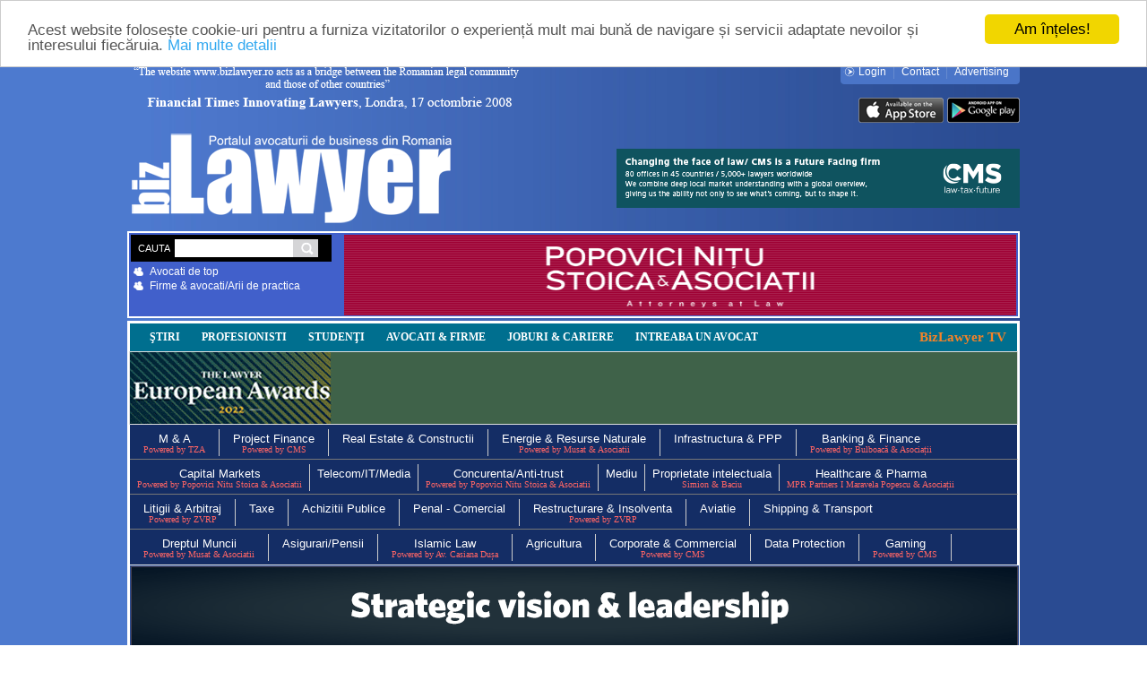

--- FILE ---
content_type: text/html; charset=utf-8
request_url: https://bizlawyer.ro/membriabonati
body_size: 43284
content:
<!DOCTYPE html PUBLIC "-//W3C//DTD XHTML 1.0 Transitional//EN"

"http://www.w3.org/TR/xhtml1/DTD/xhtml1-transitional.dtd">

<html xmlns="http://www.w3.org/1999/xhtml"

    xml:lang="en"

    lang="en"

    dir="ltr" xmlns:fb="http://ogp.me/ns/fb#">

<head>

<link rel="icon" type="image/png" href="/images/bizlawyer_icon.png" />


<link href="/rss/toatestirile" type="application/rss+xml" rel="alternate" title="Toate Stirile RSS" />
<link href="/rss/stiri/piataavocaturii" type="application/rss+xml" rel="alternate" title="Stiri - Piata Avocaturii RSS" />
<link href="/rss/stiri/tranzactii" type="application/rss+xml" rel="alternate" title="Stiri - Tranzactii RSS" />
<link href="/rss/stiri/juridice" type="application/rss+xml" rel="alternate" title="Stiri - Juridice RSS" />
<link href="/rss/stiri/interviuri" type="application/rss+xml" rel="alternate" title="Stiri - Interviuri si Opinii RSS" />
<link href="/rss/stiri/studii" type="application/rss+xml" rel="alternate" title="Stiri - Studii si Analize RSS" />
<link href="/rss/stiri/justitie" type="application/rss+xml" rel="alternate" title="Stiri - Justitie si Afaceri Interne RSS" />
<link href="/rss/stiri/studenti" type="application/rss+xml" rel="alternate" title="Stiri - Studenti RSS" />
<link href="/rss/stiri/english" type="application/rss+xml" rel="alternate" title="Stiri - English Version RSS" />


<link href="/rss/joburi" type="application/rss+xml" rel="alternate" title="Joburi" />
<link href="/rss/intrebari" type="application/rss+xml" rel="alternate" title="Intrebari" />
<link href="/rss/evenimente" type="application/rss+xml" rel="alternate" title="Evenimente" />





 <script src="https://ajax.googleapis.com/ajax/libs/jquery/3.3.1/jquery.min.js"></script>

						<script type="text/javascript" src="/scripts/ui.core.js" ></script>

						<script type="text/javascript" src="/scripts/ui.datepicker.js" ></script>

<meta http-equiv="Content-Type" content="text/html; charset=utf-8" />
<meta name="google-site-verification" content="hmuPltNr25hnc2q9OL6B4W68sxGR3F-xQHT6F5OMqs0" />


<!--script type="text/javascript" src="/scripts/jquery.js"></script-->



<!--<script type="text/javascript" src="/scripts/input_default_value.js"></script>

-->

<link href="/styles/jquery.css" rel="stylesheet" type="text/css" />

<script type="text/javascript" src="/scripts/scripts.js"></script>


		<title>BizLawyer Premium Login / Înregistrare cont - Bizlawyer - portalul avocaturii de business din Romania</title>

    <meta name="description" content="BizLawyer, portalul avocaturii de business din Romania, ofera toate resursele pentru monitorizarea pietei locale de consultanta juridica." />
        <meta name="keywords" content="bizlawyer, business lawyer, lawyer, legal market, legal, avocatura, avocatura de business, avocat, consultant, juridic, justitie, tranzactii, afaceri, avocati de top, law firm, law, romanian lawyer, romanian legal market, Law firms, Lawyers, Attorneys, Advocates, Law Practice, law capabilities, legal services aproviders, drept, legal marketing, " />
    

<!-- AdOcean Start -->



<!-- AdOcean End -->




<script type="text/javascript">

/* <![CDATA[ */

	var tickerContent= new Array();



	tickerContent[0]='<strong>Titlurile zilei</strong> | <span><a href="/stiri/juridice/parlament-hotararea-pentru-aprobarea-strategiei-nationale-de-aparare-a-tarii-a-fost-adoptata">Parlament: Hotărârea pentru aprobarea Strategiei Naționale de Apărare a Țării a fost adoptată</a></span>';

		    

	tickerContent[1]='<strong>Titlurile zilei</strong> | <span><a href="/stiri/tranzactii/rtpr-alaturi-de-proinvest-group-intr-o-tranzactie-in-sectorul-materialelor-de-constructii-ce-avocati-au-lucrat-in-proiect">RTPR alături de Proinvest Group într-o tranzacție în sectorul materialelor de construcții. Ce avocați au lucrat în proiect</a></span>';

		    

	tickerContent[2]='<strong>Titlurile zilei</strong> | <span><a href="/stiri/interviuri-opinii/sectorul-farmaceutic-sub-lupa-ce-semnale-transmit-cazurile-recente-din-romania-si-ue-pentru-conformitatea-farmaceutica">Sectorul farmaceutic sub lupă: Ce semnale transmit cazurile recente din România și UE pentru conformitatea farmaceutică</a></span>';

		    

	tickerContent[3]='<strong>Titlurile zilei</strong> | <span><a href="/stiri/studii-analize/romanii-vor-un-stat-digital-care-elimina-birocratia-si-accelereaza-modernizarea-administratiei-publice-sondaj">Românii vor un stat digital care elimină birocraţia şi accelerează modernizarea administraţiei publice (sondaj)</a></span>';

		    
/* ]]> */

</script>

		


		<style type="text/css">@import url(/styles/global.css);</style>
		

		<!--[if IE ]>

		<link href="/styles/ie.css" rel="stylesheet" type="text/css" />

		<![endif]-->

		<!--[if lt IE 7.]>

		<link href="/styles/ie6.css" rel="stylesheet" type="text/css" />

		<![endif]-->
<script type="text/javascript" src="https://digital4ro.adocean.pl/files/js/ado.js"></script>
<script type="text/javascript">
/* (c)AdOcean 2003-2012 */
	if(typeof ado!=="object"){ado={};ado.config=ado.preview=ado.placement=ado.master=ado.slave=function(){};} 
	ado.config({mode: "old", xml: false, characterEncoding: true});
	ado.preview({enabled: true, emiter: "digital4ro.adocean.pl", id: "F1EF.KsS7ZBqo6.68Y3bErO1n.ZK6D.ORD.sVwCP.TD.l7"});
</script>

<script type="text/javascript">
/* (c)AdOcean 2003-2012, MASTER: Digital4_ro.bizlawyer.ro.All Site */
ado.master({id: 'WQyn57Fkl1fi6iDyea1H_AUrw_ktW9Kc2aUMD4Xpv4j.U7', server: 'digital4ro.adocean.pl' });
</script>
<style type="text/css">
.social_media {
	float: right; margin-top: 10px;
}
.social_media a {
	float: left; margin-right: 5px;
}
</style>
<style type="text/css">
	#body { margin:0px; border:2px; padding:0px; }
</style>
<meta property="og:title" content="BizLawyer Premium Login / Înregistrare cont" />
<meta property="og:description" content="BizLawyer Premium Login / Înregistrare cont" />
<meta property="og:type" content="website" />
<meta property="og:url" content="http://bizlawyer.ro/membriabonati" />
<meta property="og:image" content="https://www.bizlawyer.ro/images/bizlogo.jpg" />
<meta property="og:site_name" content="BizLawyer - Portalul avocaturii de business din Romania" />
<meta property="fb:admins" content="100001311861654" />
	<!-- Begin Cookie Consent plugin by Silktide - http://silktide.com/cookieconsent -->
 	<script type="text/javascript">
		window.cookieconsent_options = {"message":"Acest website folosește cookie-uri pentru a furniza vizitatorilor o experiență mult mai bună de navigare și servicii adaptate nevoilor și interesului fiecăruia.","dismiss":"Am înțeles!","learnMore":"Mai multe detalii","link":"https://www.bizlawyer.ro/stiri/IT/despre-cookies","theme":"light-top"};
	</script>

	<script type="text/javascript" src="https://cdnjs.cloudflare.com/ajax/libs/cookieconsent2/1.0.9/cookieconsent.min.js"></script>

	<!-- End Cookie Consent plugin -->
</head>

	

<body ondragstart="return false" onselectstart="return false" onMouseDown="return whichButton(event)" onKeyDown="return noCTRL(event)">
    <div id="fb-root"></div>
<script>(function(d, s, id) {
  var js, fjs = d.getElementsByTagName(s)[0];
  if (d.getElementById(id)) return;
  js = d.createElement(s); js.id = id;
  js.src = "//connect.facebook.net/en_US/all.js#xfbml=1&appId=405392169508260";
  fjs.parentNode.insertBefore(js, fjs);
}(document, 'script', 'facebook-jssdk'));</script>
    
		<!-- Begin #top_nav -->

<ul class="topHeader">

	<li>
    	<div class="fleft">
			<img src="/imagini/images/lawyer_financial_times.png" border="0" alt="" />
			<a href="" style="display: none"><img src="/imagini/images/seenews.png" border="0" style="display: none" /></a>
		</div>
		<div class="fleft" style="margin: 1px; height: 30px;">
			
		</div>
        <div class="fright">
        <ul class="topbox">
          <li class="left"></li>
          <li><a href="/membri/" class="login">Login</a></li>
          <li><a href="/contact/">Contact</a></li>
          <li class="last"><a href="/advertising/">Advertising</a></li>
          <li class="right"></li>
        </ul>
        <div class="account" style="clear: both;float: right; text-align: right"></div>

            <div style="clear: both;float: right"><a href="https://itunes.apple.com/us/app/bizlawyer/id724406868?ls=1&mt=8" target="_blank"><img src="/imagini/images/iphone.png" border="0" alt=""   style="margin-top:5px"/></a> <a href="https://play.google.com/store/apps/details?id=com.bizlawyer&hl=en" target="_blank"><img src="/imagini/images/google.png" border="0" alt="" style="margin-top:5px" /></a></div>

        </div>
        <div class="clear"></div>
        
    </li>

    <li>
    	<ul class="logos fleft" style="display: none">
        	<li><a href="/"><img src="/imagini/images/bizlawyer.png" border="0"></a></li>
            <li><a href="http://www.bizbanker.ro" target="_blank"><img src="/imagini/images/bizbanker.png" border="0"></a></li>
            <li><a href="#" onClick="alert('In curand!');"><img src="/imagini/images/bizleader.png" border="0"></a></li>
            <li><a href="#" onClick="alert('In curand!');"><img src="/imagini/images/seenews-06.png" border="0"></a></li>
            <li class="clear"></li>
        </ul>
        <div class="account" style="display: none"></div>
        <div class="clear"></div>
    </li>

	
    <!-- Middle side -->
	<li>
    	<div class="fleft"><a href="/"><img src="/imagini/images/logo.png" border="0"></a></div>
        <div class="fright financial_times" style="margin-right: 0;">
			<img src="/imagini/images/lawyer_financial_times.png" border="0" style="display: none" alt="" />
			<a href="http://www.cms-cmck.com/" target="_blank" class="tracking">
				<img src="/banners/cmsfront02.gif" border="0" alt="" height=66 width=450 />
			</a>
		</div>
        <div class="clear"></div>
    </li>

    <li class="searchBar">
    	<div class="fleft">
        <form action="" method="get" onsubmit="return searchInHeader()">
            <div class="search">
                <input type="submit" name="search" value="Cauta" class="submit">
                <input type="text" name="keywords" id="cauta_middle" value="" class="textfield">
                <input type="image" src="/imagini/images/lupa.png" name="submit" value="">
            </div>
         </form>  
           	<div class="clear"></div>
                        <a href="/avocatidetop" class="people">Avocati de top</a>
            <a href="/firme/avocatura/arie/corporate" class="people">Firme & avocati/Arii de practica</a>
        </div>
    	<div class="banner">
				
									<a href="https://pnsa.ro" target="_blank"><img src="/banners/logopnsafront02.gif" border="0" height=90 width=750></a>
			</div>
        <div class="clear"></div>
    </li>
    <!-- /Middle side -->
</ul>




		

<table cellpadding="0" cellspacing="0" width="100%">
	<tr>
    	<td align="center">			
      
	<table cellpadding="0" cellspacing="1" align="center">

    	<tr>
               <td align="left">
            		<!-- Begin #main_container -->

		<div id="main_container">


			<!-- Begin #main_menu -->

			<div id="main_menu">
				
				<ul>

				

					
					<li class="first "><a href="/stiri" >ŞTIRI</a></li>

					<!-- <li class=" "><a href="/lifestyle">LIFESTYLE</a></li> -->
                    <li class=" "><a href="/profesionisti">PROFESIONISTI</a></li>
				  	<li class=" "><a href="/stiri/studenti">STUDENŢI</a></li>

				  	<li class=" "><a href="/directoare">AVOCATI &amp; FIRME</a></li>

				  	<li class=" "><a href="/joburi">JOBURI &amp; CARIERE</a></li>

				  	
				  	<li class=" "><a href="/intreaba">INTREABA UN AVOCAT</a></li>
					<li style="float: right"><a href="/video" style="color: #F48228; font-size: 15px">BizLawyer TV</a></li>
				  	<!--li class=" "><a href="/english"  style="color: red;">ENGLISH VERSION</a></li-->

				</ul>
                
                
					<div style="clear:both"></div>
			</div>
			
      <!-- End #main_menu -->

			

			<!-- Begin #sub_menu -->

			

				
					

					

				

			<!-- End #sub_menu -->

			<a href="https://zrvp.ro" target="_blank"><img src="/banners/zrvp_bigad03.gif" alt="ZRP" style="margin-left:-1px;"/></a>
			<!-- Begin #ticker -->
			

    <div id="subsub_menu">
        <ul>
                        <li class="wider contains_pwr">
                <a href="/stiri/piata-avocaturii/arie/m-a">M & A</a>
                                <span class="powered_by_top_menu">Powered by TZA</span>
                            </li>
                        <li class="wider contains_pwr">
                <a href="/stiri/piata-avocaturii/arie/project-finance">Project Finance</a>
                                <span class="powered_by_top_menu">Powered by CMS</span>
                            </li>
                        <li class="wider">
                <a href="/stiri/piata-avocaturii/arie/real-estate-constructii">Real Estate & Constructii</a>
                            </li>
                        <li class="wider contains_pwr">
                <a href="/stiri/piata-avocaturii/arie/energie-resurse-naturale">Energie & Resurse Naturale</a>
                                <span class="powered_by_top_menu">Powered by Musat & Asociatii</span>
                            </li>
                        <li class="wider">
                <a href="/stiri/piata-avocaturii/arie/infrastructura-ppp">Infrastructura & PPP</a>
                            </li>
                        <li class="wider contains_pwr no_border">
                <a href="/stiri/piata-avocaturii/arie/banking-finance">Banking & Finance</a>
                                <span class="powered_by_top_menu">Powered by Bulboacă & Asociații</span>
                            </li>
            <li class="submenu_separator"></li>            <li class="contains_pwr">
                <a href="/stiri/piata-avocaturii/arie/capital-markets">Capital Markets</a>
                                <span class="powered_by_top_menu">Powered by Popovici Nitu Stoica & Asociatii</span>
                            </li>
                        <li>
                <a href="/stiri/piata-avocaturii/arie/telecom-it-media">Telecom/IT/Media</a>
                            </li>
                        <li class="contains_pwr">
                <a href="/stiri/piata-avocaturii/arie/concurenta-anti-trust">Concurenta/Anti-trust</a>
                                <span class="powered_by_top_menu">Powered by Popovici Nitu Stoica & Asociatii</span>
                            </li>
                        <li>
                <a href="/stiri/piata-avocaturii/arie/mediu">Mediu</a>
                            </li>
                        <li class="contains_pwr">
                <a href="/stiri/piata-avocaturii/arie/proprietate-intelectuala">Proprietate intelectuala</a>
                                <span class="powered_by_top_menu">Simion & Baciu</span>
                            </li>
                        <li class="contains_pwr no_border">
                <a href="/stiri/piata-avocaturii/arie/healthcare-pharma">Healthcare & Pharma</a>
                                <span class="powered_by_top_menu">MPR Partners I Maravela Popescu & Asociații</span>
                            </li>
            <li class="submenu_separator"></li>            <li class="wider contains_pwr">
                <a href="/stiri/piata-avocaturii/arie/litigii-arbitraj">Litigii & Arbitraj</a>
                                <span class="powered_by_top_menu">Powered by ZVRP</span>
                            </li>
                        <li class="wider">
                <a href="/stiri/piata-avocaturii/arie/taxe">Taxe</a>
                            </li>
                        <li class="wider">
                <a href="/stiri/piata-avocaturii/arie/achizitii-publice">Achizitii Publice</a>
                            </li>
                        <li class="wider contains_pwr">
                <a href="/stiri/piata-avocaturii/arie/penal-comercial">Penal - Comercial</a>
                            </li>
                        <li class="wider contains_pwr">
                <a href="/stiri/piata-avocaturii/arie/restructurare-insolventa">Restructurare & Insolventa</a>
                                <span class="powered_by_top_menu">Powered by ZVRP</span>
                            </li>
                        <li class="wider">
                <a href="/stiri/piata-avocaturii/arie/aviatie">Aviatie</a>
                            </li>
                        <li class="wider no_border">
                <a href="/stiri/piata-avocaturii/arie/shipping-transport">Shipping & Transport</a>
                            </li>
            <li class="submenu_separator"></li>            <li class="wider contains_pwr">
                <a href="/stiri/piata-avocaturii/arie/dreptul-muncii">Dreptul Muncii</a>
                                <span class="powered_by_top_menu">Powered by Musat & Asociatii</span>
                            </li>
                        <li class="wider">
                <a href="/stiri/piata-avocaturii/arie/asigurari-pensii">Asigurari/Pensii</a>
                            </li>
                        <li class="wider contains_pwr">
                <a href="/stiri/piata-avocaturii/arie/islamic-law">Islamic Law</a>
                                <span class="powered_by_top_menu">Powered by Av. Casiana Dușa</span>
                            </li>
                        <li class="wider">
                <a href="/stiri/piata-avocaturii/arie/agricultura">Agricultura</a>
                            </li>
                        <li class="wider contains_pwr">
                <a href="/stiri/piata-avocaturii/arie/corporate-commercial">Corporate & Commercial</a>
                                <span class="powered_by_top_menu">Powered by CMS</span>
                            </li>
                        <li class="wider">
                <a href="/stiri/piata-avocaturii/arie/data-protection">Data Protection</a>
                            </li>
                        <li class="wider contains_pwr">
                <a href="/stiri/piata-avocaturii/arie/gaming">Gaming</a>
                                <span class="powered_by_top_menu">Powered by CMS</span>
                            </li>
                    </ul>
        <div class="clear"></div>
    </div>
<div class="clear"></div>

                
                <div class="clear"></div>


			<!-- End #ticker -->
			<div style="border-top:1px solid #E8E8E8;" id="topBanner">

				<div class="advertising_top">
                  
		
		
					
				</div>   <a href="http://www.tuca.ro" target="_blank" title="Tuca Zbarcea & Asociatii" class="tracking"><img src="/banners/tucazbarcea-ad2024.gif" border="0" alt="Tuca Zbarcea & Asociatii" style="border:1px solid #2A4B92;"></a>
			  	<div id="ticker"><div></div></div>

                <script type="text/javascript">

/* <![CDATA[ */

                    $(function(){

                        ticker.init();

                    })

/* ]]> */

                </script>
				<div class="clear"></div>

			</div>

			<div style="border-bottom:1px solid #E8E8E8;"></div>

			<!-- Start reclama -->

            

			<!-- Begin #holly_grail -->

			<div class="holly_grail ">

				<script type="text/javascript">	
function changeInputType(
		  oldElm, // a reference to the input element
		  iType, // value of the type property: 'text' or 'password'
		  iValue, // the default value, set to 'password' in the demo
		  blankValue, // true if the value should be empty, false otherwise
		  noFocus) {  // set to true if the element should not be given focus
		  if(!oldElm || !oldElm.parentNode || (iType.length<4) || 
		    !document.getElementById || !document.createElement) return;
		  var isMSIE=/*@cc_on!@*/false; //http://dean.edwards.name/weblog/2007/03/sniff/
		  if(!isMSIE){	
		    var newElm=document.createElement('input');
		    newElm.type=iType;
		  } else {
		    var newElm=document.createElement('span');
		    newElm.innerHTML='<input type="'+iType+'" name	="'+oldElm.name+'">';
		    newElm=newElm.firstChild;
		  }
		  var props=['name','id','className','size','tabIndex','accessKey'];
		  for(var i=0,l=props.length;i<l;i++){
		    if(oldElm[props[i]]) newElm[props[i]]=oldElm[props[i]];
		  }
		  newElm.onfocus=function(){return function(){
		    if(this.hasFocus) return;
		    var newElm=changeInputType(this,'password',iValue,
		      (this.value.toLowerCase()==iValue.toLowerCase())?true:false);
		    if(newElm) newElm.hasFocus=true;
		  }}();
		  newElm.onblur=function(){return function(){
		    if(this.hasFocus)
		    if(this.value=='' || (this.value.toLowerCase()==iValue.toLowerCase())) {
		      changeInputType(this,'text',iValue,false,true);
		    }
		  }}();
		 // hasFocus is to prevent a loop where onfocus is triggered over and over again
		  newElm.hasFocus=false;
		  // some browsers need the value set before the element is added to the page
		  // while others need it set after
		  if(!blankValue) newElm.value=iValue;
		  oldElm.parentNode.replaceChild(newElm,oldElm);
		  if(!isMSIE && !blankValue) newElm.value=iValue;
		  if(!noFocus || typeof(noFocus)=='undefined') {
		    window.tempElm=newElm;
		    setTimeout("tempElm.hasFocus=true;tempElm.focus();",1);
		  }
		  return newElm;
		}



</script>
<!-- Begin #holly_grail -->


				
				
				
			<div class="holly_grail" style=" padding-top:0px; margin-top:0px;">
			
				<!-- Begin .news_left_detail_page -->
				<div class="column news_left_detail_page">
					<div class="news_left_column_wapper">
						
						<div class="director primu login_cont_nou" style="height: 600px;">
						<form action="" method="post" name="loginForm"> 
						
							<div class="firme_de_avocatura">
								<img class="firme_avoc_icon png" src="/images/login_icon.png" alt="">
								<p class="login_title">Am cont (Login)</p>
								<p class="login_text">Pagina pe care incercati sa o deschideti este disponibila numai utilizatorilor <span style="font-weight: bold">BizLawyer Premium</span>. Va rugam autentificati-va.</p>
									
								<span class="input_label">User <span class="red_asterix">*</span></span>
								<div class="input_text longin_input">
									<div class="input_left"></div>
									<input id="input_middle" class="default-value" name="username" type="text" value=""/>
									<div class="input_right"></div>
								</div>	
								<span class="input_label">Parola <span class="red_asterix">*</span></span>
								<div class="input_text longin_input" style="padding-bottom:12px;">
									<div class="input_left "></div>
									<input id="input_middle" class="default-value" name="password" type="password" value=""/>
									<div class="input_right"></div>
								</div>
								<p class="action_link above_forgot_pass"><a class="fara_icon forgot_pass" href="/membri/recuperareparola">Am uitat parola</a></p> 
								
								<span class="input_label"><span class="red_asterix">*</span> campuri obligatorii</span>
							<!-- <div class="retine_parola">
									<input type="checkbox" class="retine_parola"></input>
									<label>Retine parola si userul</label>
								</div>
							 -->	
								<div class="button top_13">
									<input type="hidden" name="loginForm" value="1" />
                                    <input type="hidden" name="redirect" value="" />
                                    <input type="submit" style="width:0px;height:0px;border:none" />
								    <div class="button_left"></div>
								    <div class="button_middle"><a href="javascript: document.loginForm.submit()" onclick="">Login</a></div>
								    <div class="button_right"></div>
								</div>
								
							</div>
							</form>
						</div>
						<!-- login -->
						
						<!-- creaza cont -->
			
						<div class="clear"></div>	
						
					</div>
					<!-- wrapper -->
					
					
					<!-- wrapper -->
					<div class="sep_h">&nbsp;</div>
					<h3 class="h3_dir">TITLURI</h3>
					<div class="sep2_h">&nbsp;</div>
					<div class="news_left_column_wapper">
						
        <div id="tab5" class="news_tab">
			<div class="left">
	               	    	<div class="tab tab_active">CELE MAI COMENTATE</div>
	               	    	<div class="tab tab_normal" onClick="tab6()">VIZUALIZATE</div>
	               	    </div>
	               	    <div class="clear"></div>
			<div class="tab_news_cele_mai">
				<div class="tab_news_wrapper_left">
					
					
				</div>
				<!-- wrapper -->
			</div>
			<!-- tab_news -->
		</div>
		<!-- tab5 -->
		<div id="tab6" class="news_tab" style="display:none">
			<div class="left">
                	    	<div class="tab tab_normal2" onClick="tab5()">CELE MAI COMENTATE</div>
                        	<div class="tab tab_active">VIZUALIZATE</div>
                	    </div>
                	    <div class="clear"></div>
			<div class="tab_news_cele_mai">
				<div class="tab_news_wrapper_left">
				
            <h5><a href="/stiri//gabriel-albu-iese-din-asocierea-cu-ovidiu-budusan-dupa-12-ani-de-colaborare-albu-legal-un-nou-jucator-puternic-in-practica-de-business-crime">Gabriel Albu iese din asocierea cu Ovidiu Budușan după 12 ani de colaborare. Albu Legal, un nou jucător puternic în practica de ”business crime”</a> <span>- 91023 vizite</span></h5>
            
            <h5><a href="/stiri//cu-ce-firme-internationale-s-au-aliat-casele-locale-de-avocati-si-ce-sume-au-cerut-pentru-ipo-ul-hidroelectrica-stratulat-albulescu-a-castigat-selectia-in-proiectul-achizitiei-activelor-cez">Cu ce firme internaționale s-au aliat casele locale de avocați și ce onorarii au cerut pentru IPO-ul Hidroelectrica. Stratulat Albulescu a câștigat selecția și gestionează juridic proiectul achiziției activelor CEZ</a> <span>- 88183 vizite</span></h5>
            
            <h5><a href="/stiri//cum-actioneaza-avocaii-schoenherr-in-mandatele-de-concurena-georgiana-badescu-partener-avem-beneficiul-unui-know-how-extraordinar-la-nivel-european-si-regional">Cum acționează avocații Schoenherr în mandatele de Concurență. Georgiana Bădescu, Partener: Avem beneficiul unui know-how extraordinar la nivel european și regional, pe care îl fructificăm deplin în interesul clienților. Echipa e orientată în permanență spre învățare și perfecționare</a> <span>- 54455 vizite</span></h5>
            
            <h5><a href="/stiri//cei-mai-buni-profesionisti-in-domeniul-marcilor-industriale-evidentiati-in-clasamentul-ip-stars-2020-nndkp-si-zrvp-lider-pe-segmentele-analizate">Viața merge înainte | Cei mai buni profesioniști în domeniul mărcilor industriale, evidențiați în clasamentul IP Stars 2020. NNDKP și ZRVP, lideri pe segmentele analizate, poziții fruntașe pentru Mușat & Asociații și TZA</a> <span>- 46259 vizite</span></h5>
            
            <h5><a href="/stiri//concurentaro-cele-mai-bune-firme-in-practica-de-concurenta-si-avocatii-fanion-evidentiati-de-legal-500">Concurență.ro | Cele mai bune firme în practica de Concurență și avocații fanion, evidențiați de Legal 500. Proiecte și opinii ale clienților</a> <span>- 41740 vizite</span></h5>
            								
					
				</div>
				<!-- wrapper -->
			</div>
			<!-- tab_news -->
		</div>
		<!-- tab6 -->
        
        						
						
					</div>
					
					
				</div>			
				<!-- End .news_left_detail_page -->
				
			
				<!-- Begin .news_right -->
				<div class="column news_right">
					<div class="news_right_column_wapper">
					
						
        <div id="tab1" class="news_tab">
    						<div class="left">
                    	    	<div class="tab tab_active" onClick>BREAKING NEWS</div>
                    	    	<div class="tab tab_normal" onClick="tab2()">ESENTIAL</div>
                    	    </div>
                    	    <div class="clear"></div>
                    	    
    						<div class="tab_news">
    							<div class="tab_news_wrapper">
    								
            <h5><a href="/stiri/tranzactii/filip--company-a-asistat-autonom-services-sa-la-incheierea-unui-contract-de-facilitati-de-credit-in-valoare-de-300-milioane-de-euro">Filip & Company a asistat Autonom Services S.A. la încheierea unui contract de facilități de credit în valoare de 300 mil. €. Ce avocați au fost în echipa de proiect</a></h5>
            <div class="sep2_h"></div>
            <h5><a href="/stiri/piata-avocaturii/balog--stoica-un-nou-jucator-pe-piata-serviciilor-juridice-si-o-perspectiva-contemporana-asupra-avocaturii">Balog & Stoica: Un nou jucător pe piața serviciilor juridice și o perspectivă contemporană asupra avocaturii</a></h5>
            <div class="sep2_h"></div>
            <h5><a href="/stiri/piata-avocaturii/studiu-refinitiv-piata-de-m-a-a-continuat-sa-creasca-in-primele-noua-luni-2025-europa-prinde-viteza">Refinitiv Legal Advisers - Q3 2025 | Piața de M&A a continuat să crească, în primele nouă luni, pe piețele emergente și la nivel nivel global, chiar dacă numărul tranzacțiilor este în scădere. Europa prinde viteză, iar Estul continentului redevine un teritoriu în care investitorii strategici și financiari caută randament. CMS își menține pozițiile de top la nivel global și în Europa de Est, regiune în care Clifford Chance și Schoenherr strălucesc, iar Kinstellar rămâne în Top 15</a></h5>
            <div class="sep2_h"></div>
            <h5><a href="/stiri/piata-avocaturii/in-spatele-scenei-alaturi-de-avocatii-din-practica-de-real-estate-de-la-tuca-zbarcea--asociatii">În spatele scenei, alături de avocații din practica de Real Estate de la Țuca Zbârcea & Asociații, într-un mediu în care calitatea documentației, calibrarea riscurilor și gestionarea inteligentă a calendarului determină dacă un proiect se finanțează, se construiește și se capitalizează corect | De vorbă cu Răzvan Gheorghiu-Testa (partener) despre tendințele pieței imobiliare și forța unei echipe care operează integrat, folosește inteligent regulile și anticipează riscurile, astfel încât proiectele complicate, de la teren și autorizare până la finanțare, leasing și exit să ajungă la linia de sosire </a></h5>
            <div class="sep2_h"></div>
            <h5><a href="/stiri/tranzactii/clifford-chance-badea-a-asistat-consortiul-de-banci-de-investitii-in-legatura-cu-emisiunea-de-obligatiuni-at1-de-500-milioane-euro-lansata-de-banca-transilvania-pe-pietele-externe">Clifford Chance Badea a asistat consorțiul de bănci de investiții în legătură cu emisiunea de obligațiuni AT1 de 500 milioane Euro lansată de Banca Transilvania pe piețele externe</a></h5>
            <div class="sep2_h"></div>
            <h5><a href="/stiri/tranzactii/popovici-nitu-stoica--asociatii-a-asistat-hexagon-in-achizitia-platformei-cug-din-cluj-intr-unul-dintre-cele-mai-mari-proiecte-imobiliare-ale-anului">Popovici Nițu Stoica & Asociații a asistat Hexagon în achiziția Platformei CUG din Cluj, într-unul dintre cele mai mari proiecte imobiliare ale anului</a></h5>
            <div class="sep2_h"></div>
            <h5><a href="/stiri/tranzactii/patru-firme-de-avocati-in-proiectul-prin-care-banca-transilvania-a-finalizat-cu-succes-cea-mai-mare-emisiune-de-obligatiuni-at-1-din-europa-centrala-si-de-est">Patru firme de avocați, în proiectul prin care Banca Transilvania a finalizat cu succes cea mai mare emisiune de obligaţiuni AT 1 din Europa Centrală şi de Est</a></h5>
            <div class="sep2_h"></div>
            <h5><a href="/stiri/piata-avocaturii/lexology-index-arbitration--2026-arbitrajul-romanesc-nu-mai-este-doar-prezent-in-clasamentele-globale-ci-incepe-sa-si-contureze-in-mod-coerent-un-ecosistem">Lexology Index: Arbitration - 2026 | Arbitrajul românesc nu mai este doar „prezent” în clasamentele globale, ci începe să-și contureze, în mod coerent, un ecosistem. Patru avocați, printre care Cosmin Vasile (ZRVP), Crenguța Leaua (LDDP) și Luminița Popa (Popa Legal) formează nucleul de influență al practicii. ZRVP Și LDDP au cei mai mulți profesioniști în categoriile Thought Leaders și Future Leaders. România devine un „hub” credibil în arbitrajul regional</a></h5>
            <div class="sep2_h"></div>
            <h5><a href="/stiri/piata-avocaturii/practica-de-taxe-a-kinstellar-functioneaza-ca-un-hub-integrat-de-vorba-cu-theodor-artenie-counsel-si-raluca-botea-counsel">Fiscalitate ̸ Litigii Fiscale - Practica de Taxe a Kinstellar funcționează ca un „hub” integrat între drept, fiscalitate și finanțe, ce conturează un parcurs procedural previzibil, din faza de control al documentelor până la soluțiile finale ale instanței. Clienții beneficiază de pregătire proactivă, probatoriu robust și o echipă calibrată pentru litigii sofisticate | De vorbă cu Theodor Artenie (Counsel) și Raluca Botea (Counsel) despre tendințele ultimului an, prevenție, timing și modul de lucru al unei echipe recunoscute de directoarele internaționale</a></h5>
            <div class="sep2_h"></div>
            <h5><a href="/stiri/tranzactii/pnsa-asista-rex-concepts-in-obtinerea-unor-linii-de-finantare-de-la-bank-pekao-pentru-dezvoltarea-retelelor-burger-king-si-popeyes">PNSA asistă Rex Concepts în obținerea unor linii de finanțare de la Bank Pekao pentru dezvoltarea rețelelor Burger King și Popeyes | Echipa de proiect a fost coordonată de partenerul Silviu Stoica, alături de Ioana Lazăr (Senior Associate) și Crina Stan (Associate)</a></h5>
            <div class="sep2_h"></div>
            <h5><a href="/stiri/piata-avocaturii/primul-pas-real-spre-avocatura-de-business-in-culisele-programului-de-practica-juridica-organizat-de-tuca-zbarcea--asociatii">Primul pas real spre avocatura de business | În culisele programului de practică juridică organizat de Țuca Zbârcea & Asociații, o adevărată școală de formare și începutul unui dialog profesional.   Cursanții implicați în program au apreciat comunicarea continuă și proiectele în care au fost implicați și ar recomanda această experiență altor studenți. Avocații-mentori spun că experiența de practică autentică oferă prilejul de a înțelege care sunt valorile ce definesc profesia</a></h5>
            <div class="sep2_h"></div>
            <h5><a href="/stiri/tranzactii/schoenherr-asista-allianz-triac-asigurari-in-vanzarea-unei-cladiri-de-birouri-catre-primavera-development">Schoenherr asistă Allianz-Țiriac Asigurări în vânzarea unei clădiri de birouri către Primavera Development. Echipa, coordonată de Mădălina Mitan (partner)</a></h5>
            
    							</div>
    							<!-- wrapper -->
    						</div>
    						<!-- tab_news -->
    					</div>
    						
    					<!-- tab1 -->
    					
    					<div id="tab2" class="news_tab" style="display:none">
    						<div class="left">
                    	    	<div class="tab tab_normal2" onClick="tab1()">BREAKING NEWS</div>
                            	<div class="tab tab_active">ESENTIAL</div>
                    	    </div>
                    	    <div class="clear"></div>
                    	    
    						<div class="tab_news">
    							<div class="tab_news_wrapper">
    							
            <h5><a href="/stiri/tranzactii/rtpr-alaturi-de-proinvest-group-intr-o-tranzactie-in-sectorul-materialelor-de-constructii-ce-avocati-au-lucrat-in-proiect">RTPR alături de Proinvest Group într-o tranzacție în sectorul materialelor de construcții. Ce avocați au lucrat în proiect</a></h5>
            <div class="sep2_h"></div>
            <h5><a href="/stiri/tranzactii/untold-group-a-mandatat-raiffeisen-bank-sa-gaseasca-un-investitor-puternic-care-sa-ii-sustina-expansiunea-internationala">UNTOLD Group a mandatat Raiffeisen Bank să găsească un investitor puternic, care să îi susțină expansiunea internațională</a></h5>
            <div class="sep2_h"></div>
            <h5><a href="/stiri/studii-analize/maspex-se-uita-dupa-achizitii-pe-piata-apelor-minerale-romania-ofera-inca-spatiu-pentru-consolidare-in-acest-segment">Maspex se uită după achiziții pe piața apelor minerale. România oferă încă spațiu pentru consolidare în acest segment</a></h5>
            <div class="sep2_h"></div>
            <h5><a href="/stiri/tranzactii/brantner-austria-cauta-cumparator-rothschild-consultant-pentru-vanzare">Brantner (Austria), cu afaceri de gestionare a deșeurilor în mai multe județe în România, caută cumpărător. Rothschild, consultant pentru vânzare</a></h5>
            <div class="sep2_h"></div>
            <h5><a href="/stiri/tranzactii/turcii-de-la-lila-kagitt-in-negocieri-pentru-achizitionarea-unei-firme-romanesti-producatoare-de-hartie-igienica">Turcii de la Lila Kağıt, în negocieri pentru achiziționarea unei firme românești producătoare de hârtie igienică</a></h5>
            <div class="sep2_h"></div>
            <h5><a href="/stiri/tranzactii/lukoil-pregateste-vanzarea-celor-5-firme-detinute-in-romania">Lukoil pregătește vânzarea celor 5 firme deținute în România. Grupul rusesc evalueză ofertele potențialilor cumpărători</a></h5>
            <div class="sep2_h"></div>
            <h5><a href="/stiri/tranzactii/digi-angajeaza-barclays-santander-si-ubs-pentru-ipo-in-spania-rothchild-consultant-financiar">Digi angajează Barclays, Santander și UBS pentru IPO în Spania. Rothchild, consultant financiar</a></h5>
            <div class="sep2_h"></div>
            <h5><a href="/stiri/tranzactii/provectus-capital-partners-a-strans-1625-mil-e-in-prima-etapa-de-inchidere-a-fondului-pcp-see-fund-ii">Provectus Capital Partners a strâns 162,5 mil. € în prima etapă de închidere a fondului PCP SEE Fund II. Birou în București și posibile tranzacții, cu strategie de ”Buy & Build”</a></h5>
            <div class="sep2_h"></div>
            <h5><a href="/stiri/tranzactii/kendrion-vinde-fabrica-sibiu-mobility-electronics-din-romania-catre-knorr-bremse">Kendrion vinde fabrica Sibiu Mobility Electronics din România către Knorr-Bremse. Operațiunea a intrat deja pe fluxul de control al concentrărilor în Germania</a></h5>
            <div class="sep2_h"></div>
            <h5><a href="/stiri/tranzactii/unilever-pastreaza-199-din-afacerea-cu-inghetata-participatie-pe-care-se-pregateste-sa-o-vanda-in-viitorul-apropiat">Unilever păstrează 19,9% din afacerea cu înghețată, în care intra brandurile locale Napoca și Betty Ice, participație pe care se pregătește să o vândă în viitorul apropiat</a></h5>
            <div class="sep2_h"></div>
            <h5><a href="/stiri/piata-avocaturii/onv-law-o-coopteaza-in-echipa-pe-flavia-kenyon-avocat-britanic-si-lanseaza-noi-servicii-de-asistena-legala">ONV LAW o cooptează în echipă pe Flavia Kenyon, avocat britanic, și lansează noi servicii de asistență legală dedicate companiilor din domeniul noilor tehnologii</a></h5>
            <div class="sep2_h"></div>
            <h5><a href="/stiri/tranzactii/dental-elite-intra-intr-un-parteneriat-strategic-cu-acp-credit-pentru-a-accelera-extinderea-ce-avocati-au-fost-implicati">Dental Elite intră într-un parteneriat strategic cu ACP Credit pentru a accelera extinderea. Ce avocați au fost implicați</a></h5>
            
    							</div>
    							<!-- wrapper -->
    						</div>
    						<!-- tab_news -->
    					</div>
    					<!-- tab2 -->
        
        
        
        							
						
						
						<div class="advertising_300_250">
						<div id="adoceanintactrosnepiwgnoq"></div>
			
						</div>
						<!-- 300 x 250 -->
					</div>
					<!-- wrapper -->
				</div>			
				<!-- End .news_right -->				

				
				
				
				
				
				<div class="clear"></div>
			</div>
			<!-- End .holly_grail -->
						
		
		<!-- End #main_container -->
				
                <div class="clear"></div>

			</div>

            <div class="clear"></div>

			<!-- End .holly_grail -->

			

			

			<!-- Begin .holly_grail_dir -->

			<div class="holly_grail_dir_container">

			<div class="holly_grail_dir">

			  <!-- director --><!-- director --><!-- director --><!-- director -->

              <div class="clear"></div>

              <!-- director -->

		  </div>


<div class="seenewsSection">
	<div class="sectionTitle">Citeste pe SeeNews Digital Network</div>
    
    <ul>
    	<li>
        	<h3>BizBanker</h3>
            <ul>
        		</ul>
        </li>
        
        <li>
        	<h3>BizLeader</h3>
        	<ul> in curand...
                 </ul>
        </li>
        
        <li>
        	<h3>SeeNews</h3>
            in curand...
        </li>
    </ul>
    <div class="clear"></div>
</div>



          </div>

      <!-- End .holly_grail_dir -->

			

			

			<!-- Begin .holly_grail -->

			<div class="clear"></div>

			

			
			<!-- Begin .holly_grail -->

			

				<!-- column -->

				

				

				<!-- column -->

				

				

				<!-- column -->

				

				<!-- column -->

			<!-- End .holly_grail -->

		</div>

			

		<!-- End #main_container -->
        </td>
    </tr>
    </table>
	

		<!-- Begin #footer -->

		<div id="footer">

			<div class="linkuri_footer">

				<ul>

					<li><a href="/stiri">ŞTIRI</a>&nbsp;|</li>

					<li><a href="/studenti">STUDENŢI</a>&nbsp;|</li>

					<li><a href="/directoare">DIRECTOARE</a>&nbsp;|</li>

					<li><a href="/joburi">JOBURI &amp; CARIERE</a>&nbsp;|</li>

					<li><a href="/evenimente">EVENIMENTE &amp; TRAINING</a>&nbsp;|</li>

				  	<li><a href="/intreaba">INTREABA UN AVOCAT</a></li>

				</ul>

			  <p class="termeni_si_conditii">Bizlawyer &reg; este marcă înregistrată. Conţinutul acestui site este proprietatea agenţiei Bullet Media.<br>
Este interzisă republicarea sau redistribuirea conţinutului editorial fără acordul prealabil scris al agenţiei Bullet Media.</p>

			</div>		

			<div class="social_media">
				<a href="https://www.facebook.com/pages/BizLawyer/141433525896563?ref=ts" target="_blank">
					<img alt="Facebook" title="Facebook" src="/imagini/images/facebook.gif" border="0" />
				</a>
				<a href="https://twitter.com/BizLawyer1" target="_blank">
					<img alt="Twitter" title="Twitter" src="/imagini/images/twitter.gif" border="0" />
				</a>
				<a href="http://www.youtube.com/user/BizLawyerTV" target="_blank">
					<img alt="Youtube" title="Youtube" src="/imagini/images/youtube.png" border="0" />
				</a>
			</div>

			<div class="clear"></div>

		</div>

		<!-- End #footer -->

		

<div id="adoceanintactropolfmtqryl"></div>
        <script src="https://s0.2mdn.net/ads/studio/cached_libs/tweenmax_1.18.0_499ba64a23378545748ff12d372e59e9_min.js"></script>

<!-- Google Analytics -->

<script type="text/javascript">

/* <![CDATA[ */

var gaJsHost = (("https:" == document.location.protocol) ? "https://ssl." : "http://www.");

document.write(unescape("%3Cscript src='" + gaJsHost + "google-analytics.com/ga.js' type='text/javascript'%3E%3C/script%3E"));

</script>

<script type="text/javascript">

try {

var pageTracker = _gat._getTracker("UA-5044815-2");

pageTracker._trackPageview();

} catch(err) {}

/* ]]> */

</script>
<script type="text/javascript" src="/scripts/cookie/cookieconsent.js"></script>
	</body>

</html>


--- FILE ---
content_type: text/css
request_url: https://bizlawyer.ro/styles/global.css
body_size: 72
content:
@import url(layout.css);
@import url(typo.css);
@import url(jquery.css);

--- FILE ---
content_type: text/css
request_url: https://bizlawyer.ro/styles/layout.css
body_size: 59487
content:
*{

 margin: 0;

 padding: 0;

 }

 .intelligence{
 margin-top:5px !important;}

.clear{

 clear: both;

 height: 0;

 }

 

a, img{

 border: none;

 outline: none;

 color: #085C88;

 }

 

img{

  border: 1px solid #dedede; /*dimi - de ce ati comentat?*/

 }

 

ul li{

 list-style-type: none;

 }

 

input{

 outline: none;

 outline-style: none;

 }



/* Top navigation (Login | Despre noi | Contact | Blog) */



#top_nav{

 width: 992px;

 height: 39px;

 margin: 0 auto;

 margin-top: 1px;

 }

		

	#top_nav ul{

	 float:right;

	 margin-top: 13px;

	 margin-right: 1px;

	 }

	 

	 #top_nav ul.notificare{

	 margin-top: 3px;

	 }

			

	#top_nav ul li{

 	 list-style-image: none;

	 display: inline;

	 }



/* Main container */





#main_container{

 width: 990px;

 border: 3px solid #FFF;
 
 background-color:#FFF;

 margin: 0 auto;
 
 margin-top:2px;

 }

 	

 	/* Header (Logo, Ultimul update, Cauta, Bread crumbs) */

 	

	.header{

	 height: 100px;

	 border-bottom: 2px solid #171717;

	 background: url(../images/header_bg.jpg) repeat-x;

	 }

	

	.logo{

	 float: left;

	 border: none;

	 }

	

	.cauta{

	 height: 22px;

	 float: left;
	 padding:0px;
	 
	 margin-top:5px;

	 }
	.cauta form{ padding:0px; margin:0px;}
	

		.cauta_left{

		 width: 20px;

		 height: 22px;

		 background: url(../images/cauta_left.png) no-repeat;

		 float: left;

		 }

		
/*
		#cauta_middle{

		 height: 19px;

		 background: url(../images/cauta_middle.png) repeat-x;

		 float: left;

		 border: none;

		 padding: 3px 0 0 5px;

		 width: 90px;

		 

		 }
*/
		 

		.cauta_right{

		 width: 20px;

		 height: 22px; 

		 background: url(../images/cauta_right.png) no-repeat;

		 float: left;
		 
		 margin:0px;

		 }

	
.juridicero
{
  font-family: Times;
  font-size: 16px;
  font-weight: bold;
  color: #fff;
  text-align: right;
  padding-bottom: 2px;
  padding-right: 6px;
  margin-top: -8px;
}
.juridicero a:link { color: #FFF; }
.juridicero a:visited { color: #FFF; }
.juridicero a:hover { color: #142E65; }

	/* Main Menu (The main navigation bar from the top of the site) */


	#main_menu{ background-color:#006f8f;}
	#main_menu ul{

	 height: 31px;

	 }

 

	#main_menu ul li{

	 display: block;

	 height: 31px;   /* 25px = 31px (the height of the main_menu) - 6px (the top padding) */

	 float: left;
	 
	 color:#FFF;

	 /* padding: 6px 15px 0 15px; */

	 padding: 0px 12px 0 12px; 

	 vertical-align: middle;

	 line-height: 31px;

	 }
	 
	 #main_menu ul li a{ color:#FFF;
	 	
		font-family: Times;
		 font-size: 12px;
		 font-weight: bold;
		 
	 
	 }


	#main_menu ul li.last{

	 border-right:none;

	 }

	 

	#main_menu ul li.first{

	 margin-left: 10px;

	 }

	 

	#main_menu ul li.category_selected, #main_menu ul li.category_selected_first{
			background-color:#9c0000;

	 }

	 

	.category_selected_without_submenu{

	 background-color:#9c0000;

	 }
	 

	/* Sub Menu (Subcategories from the top of the site) */

	

	#sub_menu ul{

	 height:31px;
	 
	 background-color:#7091d3;

	 }

	 

	#sub_menu ul li{

	 display: block;

	 float: left;

	 padding: 0px 7px;

	 line-height:29px;

	 }

	 

	/* Ticker (The news ticker from the top of the site) */

	

	#ticker{

	 height: 31px;

	 line-height: 31px;

	 text-align:center;

	 }  

	#ticker a{

	text-decoration: none;

	}

	  

	#ticker table{

	 width: 100%;

	 height: 31px;

	 /* border-bottom: 1px solid #e8e8e8; */

	 }  

	 

	/* Holly Grail Fix (Equal height columns fix) */

	

	.holly_grail{

	background-image: url(../images/2coloane.gif);

/*	 overflow: hidden;

*/	 }

	 

	 .holly_grail1{

	background-image: url(../images/3coloane.gif);

/*	 overflow: hidden;

*/	 }



	 .holly_grail2{

	background-image: url(../images/4coloane.gif);

/*	 overflow: hidden;

*/	 }

	 

	.column{

/*	 padding-bottom: 10000px; 

  	 margin-bottom: -10000px;  

*/  	 }

	

	/* News left column (The left column from a news page) */

	

	.holly_grail .news_left{

	 width: 460px;

	 height: 100%;

/*	 border-right: 1px solid #e8e8e8;

*/	 float: left;

	 }

	 

	.news_left_column_wapper{

	 padding: 15px;

	 }

	 

	img.main_news, img.main_news_vertical{

	 margin-top: 16px;

	 }

	 

	img.main_news_vertical{

	 float: left;

	 margin-right: 15px;

	 }

	 

	p.main_news{

	 margin-top: 9px;

	 }

	 

	p.main_news_vertical{

	 margin-top: 14px;

	 }

	

	.comments{

	 padding-top: 6px;

	 }

	 

	a.comment_no{

	 background: url(../images/comment_icon.png) no-repeat;

	 padding: 0 0 0 15px;

	 } 

	

	a.post_comment{

	 background: url(../images/pen_icon.jpg) no-repeat;

	 padding: 0 0 0 17px;

	 }

	 

	h2{

	 margin-top: 12px;



	 }

	 

	h2 span{

	 background: #ffffff;

	 padding-right: 7px;

	 }

	 

	.line{

	 border-bottom: 1px solid #e5e5e5;

	 height: 6px;



	 width: 100%;

	 }

	 

	 ul.titluri_titles	 { list-style-type:disc; line-height:14px;}

	 ul.titluri_titles li { padding:0px; margin:0px; border-bottom:1px solid #CCC; padding-bottom:5px; margin-bottom:5px;line-height:13px; }

	 ul.titluri_titles li a:link, ul.titluri_titles li a:visited{ font-size:14px; font-family:"Times New Roman", Times, serif; background: url(../images/bullet.jpg) no-repeat; background-position:  0 6px; padding-left:10px; line-height:14px;}

	 

	 li.red_nyt{ border:none; line-height:12px; padding-bottom:4px; padding-left:8px; background-image:url(../imagini/bull_nyt.jpg); background-position:0px 4px; background-repeat:no-repeat;}

	 

	 li.bumb{ border:none; line-height:12px; padding-bottom:4px; padding-left:12px; background-image:url(../imagini/bumb.gif); background-position:0px 4px; background-repeat:no-repeat;}

	 

	 li.red_nyt a.nyt_title:link, li.red_nyt a.nyt_title:visited{ font-family:Tahoma; line-height:14px; font-size:12px; margin:0px; padding:0px;}

	 

	 a.doc:link, a.doc:visited{ display:block; background-image:url(../imagini/doc.gif); background-position:left; background-repeat:no-repeat; padding-left:15px; font-size:11px;}

	 

	 a.pic:link, a.pic:visited{ display:block; background-image:url(../imagini/pic.gif); background-position:left; background-repeat:no-repeat; padding-left:15px; font-size:11px;}

	 

	 

	 li.red_ny a.doc:link, li.red_ny a.doc:visited{ display:block; background-image:url(../imagini/doc.gif); background-position:left; background-repeat:no-repeat; padding-left:15px; font-family:Arial, Helvetica, sans-serif; font-size:10px;}

	 

	 li.red_ny a.pic:link, li.red_ny a.pic:visited{ display:block; background-image:url(../imagini/pic.gif); background-position:left; background-repeat:no-repeat; padding-left:15px; font-family:Arial, Helvetica, sans-serif; font-size:10px;}

	 

	 

	 

	 .news_titles li a{

	 background: url(../images/bullet.jpg) no-repeat;

	 background-position:  0 5px;

	 padding-left: 10px;

	 }

	 

	.news_titles{

	 margin-top: 14px;

	 } 

	.news_titles li a{

	 background: url(../images/bullet.jpg) no-repeat;

	 background-position:  0 5px;

	 padding-left: 10px;

	 }

	 

	h3{

	 margin-bottom: 7px;

	 }

	 

	p.secondary_news{

	 margin-top: 7px;

	 }

	 

	.secondary_img{

	 float: right;

	 margin: 0 3px 15px 30px;

	 width: 78px;

	 height: 78px;

	 }

	 

	/* News detail left column (Elements found on the left column from a news detail page) */

	

	.holly_grail .news_left_detail_page{

	 width: 679px;

	 height: 100%;

/*	 border-right: 1px solid #e8e8e8;

*/	 float: left;

	 }

	

	.publish_date{

	 padding-top: 4px;

	 }

	 

	.summary{

	 border-top: 1px solid #e5e5e5;

	 border-bottom: 1px solid #e5e5e5;

	 margin: 18px 0 27px 0;

	 padding: 5px 0 8px 0;

	 }

	 

	.summary_director{

	 border-top: 1px solid #e5e5e5;

	 border-bottom: 1px solid #e5e5e5;

	 margin: 18px 0 20px 0;

	 padding: 5px 0 8px 0;

	 }

	

	.news_detail_main_img{

	 float:right;

	 margin: 0 0 5px 15px;

	 border-bottom: 1px solid #e7e7e7;

	 width: 50px;

	 }

	 

	.news_detail_secondary_img{

	 border-bottom: 1px solid #e7e7e7;

	 padding: 0 0 5px 0;

	 margin:0 0 10px 0;

	 position: relative;

	 z-index: 1;

	 }

	 

	td.imagine{

	 } 

	 

	.zoom{

	 position: absolute;

	 border: none;

	 padding: 1px 0 0 1px;

	 z-index: 2;

	 }



	.news_detail_main_img p{

	 padding: 2px 0 6px 0;

	 }

	 

	.news_menu{

	 width: 181px;

	 float: right;

	 margin: 0px 5px 0 0;

	 }

	 

	.news_menu ul li.first_option{

	 border: none;

	 background: url(../images/news_menu_arrow_blue.jpg) no-repeat;

	 background-position: 7px 6px;

	 }

	 

	.news_menu ul li{

	 border-top: 1px solid #e5e5e5;

	 padding: 4px 0 8px 31px;

	 background: url(../images/news_menu_arrow_gray.jpg) no-repeat;

	 background-position: 7px 6px;

	 }



	.news_menu ul li.documenteaza{

	 background: url(../images/news_menu1.gif) no-repeat;

	 background-position: 8px 6px;

	}



	.news_menu ul li.recomanda{

	 background: url(../images/news_menu2.gif) no-repeat;

	 background-position: 8px 6px;

	}



	.news_menu ul li.printeaza{

	 background: url(../images/news_menu3.gif) no-repeat;

	 background-position: 8px 6px;

	}



	.news_menu ul li.comenteaza{

	 background: url(../images/news_menu4.gif) no-repeat;

	 background-position: 8px 6px;

	}



	.news_menu ul li.salveaza{

	 background: url(../images/news_menu5.gif) no-repeat;

	 background-position: 8px 6px;

	}



	.news_menu ul li.sustine{

	 background: url(../images/news_menu6.gif) no-repeat;

	 background-position: 8px 12px;

	 line-height:11px;

	 padding-bottom:11px;

	 padding-top:8px;

	}



	.news_menu ul li.sustine a span{

	 color: #004276;

	}



	.news_pages{

	 margin-top: 38px;

	 margin-bottom: 21px;

	 }

	 

	.spatiu_mai_mic{

	 margin-top: 29px;

	 margin-bottom: 14px;

	 }

	 

	.inapoi, .inapoi_categorie{

     display: block;

	 height: 17px;

	 background: url(../images/inapoi_arrow.jpg) no-repeat;

	 background-position: 3px;

 	 padding: 4px 0 0 26px;

	 }

	 

	.inapoi:hover{

	 background: url(../images/inapoi_arrow_over.jpg) no-repeat;

	 background-position: 3px;

	 }

	 

	.inapoi_categorie{

	 background: url(../images/inapoi_arrow_blue.jpg) no-repeat;

	 }

	 

	.inapoi_comments{

	 display: block;

	 width: 17px;

	 height: 17px;

	 background: url(../images/inapoi_arrow.jpg) no-repeat;

	 padding-right: 8px;

	 }

	 

	.inapoi_comments:hover{

	 background: url(../images/inapoi_arrow_over.jpg) no-repeat;

	 }

	 

	.continuare_comments{

	 display: block;

	 width: 17px;

	 height: 17px;

	 background: url(../images/continuare_arrow.jpg) no-repeat;

	 margin-left: 7px;

	 }

	 

	.continuare_comments:hover{

	 background: url(../images/continuare_arrow_over.jpg) no-repeat;

	 }

	 

  /*.inapoi_comments img, .continuare_comments img, .inapoi_comments_gray img, .news_pages img{

	 position: relative;

	 top:4px;

	 border: none;

	 }

	 

	.inapoi_comments img{

	 padding-right: 6px;

	 }

	 

	.continuare_comments img{

	 padding-left: 6px;

	 }*/

	

	.continuare{

	 display: block;

	 height: 17px;

	 background:  url(../images/continuare_arrow.jpg) no-repeat right;

	 padding-right: 23px;

	 padding-top: 3px;

	 }

	 

	.continuare:hover{

	 background: url(../images/continuare_arrow_over.jpg) no-repeat right;

	 }

	 

	.continuare_arrow{

	 border: none;

	 position: relative;

	 top:3px;

	 }

	 

	.pages p{

	 float: left;

	 }

	 

	.on_page{

	 background: url(../images/on_page_bg.jpg) no-repeat;

	 padding: 2px 6px 2px 5px;

	 cursor: default;

	 }

	 

	.off_page{

	 background: url(../images/off_page_bg.jpg) no-repeat;

	 padding: 2px 6px 2px 5px;

	 }

	 

	.off_page:hover{

	 background: url(../images/off_page_bg_over.jpg) no-repeat;

	 }

	 

	.comments_pages{

	 padding: 12px 0 11px 0;

	 }

	

	h4.comentarii{

	 padding-left: 3px;

	 }

	 

	.comments_filter{

	margin-left: 3px;

	 }

	

	.comment{

	 padding: 0 3px 0 3px;

	 }

	

	.user_name{

	 padding: 13px 0 3px 0;

	 }

	 

	.comment_publish_date{

	 padding-bottom: 11px;

	 }

	 

	.recommend{

	 padding: 9px 0 11px 0;

	 }

	 

	.recommended{

	 border: none;

	 padding: 0 2px 0 0;

	 }

	 

	.add_comment{

	 background: url(../images/add_comment_bg.jpg) repeat-x #fbfbfb;

	 }

	

	.add_comment_wrapper{

/*	 background: url(../images/comment_buble.png) no-repeat bottom right;*/

	 background: #FBFBFB url(../images/director_bg.jpg) repeat-x scroll 0 0;

	 border: 1px solid #e3e2e2;

	 margin-bottom: 9px;

	 }

	 

	.add_comment_wrapper table{

	 padding: 25px 0 0 34px;

	 }

	 

	.add_comment_wrapper table tr td{ 

	 padding-bottom: 13px;

	 }

	 

	.add_comment_wrapper p.action_link{

	 margin: 0;

	 }



		 

	/* News center column (The center column from a news page) */

	

	.holly_grail .news_center{

	 width: 218px;

	 height: 100%;

/*	 border-right: 1px solid #e8e8e8;

*/	 float:left;

	 }

	

	.news_center_column_wapper{

	 padding: 14px 18px 18px 14px;

	 }

	 

	h5{

	 padding-bottom: 4px;

	 }

	 

	.center_img{

	 float: right;

	 margin: 1px 0 0 15px;

	 }

	 

	/* News right column (The right column from a news page) */

	

	.news_right{

	 width: 310px;

	 float: left;

	 }

	 

	.news_right_column_wapper{

	 padding: 14px 18px 18px 16px;

	 }

	

	.avocati_de_top_preview{

	 padding-top: 5px;

	 }

	 

	.avocati_de_top_preview img, .avocati_de_top_preview_dir img{

	 border: none;

	 float: left;

	 padding: 0 2px 2px 0;

	 }

	 

	.blog_post{

	 text-align:left;

	 padding-left: 13px;

	 padding-top: 5px;

	 background: url(../images/ghilimele.jpg) no-repeat;

	 }

	 

	.blog_link{

	 padding-left: 13px;

	 }

	 

	.newsletter, .carti_preview{

	 

	 margin-top: 5px;

	 margin-bottom:5px;

	 position: relative;

	 }

	 

	.carti_preview{

	 margin: 0;

	 }



	 

	h3.right_box{

	 padding:10px 0 0 12px;

	 }

	

	.newsletter_wrapper, .carti_preview_wrapper{

	/* background: url(../images/a.png) no-repeat bottom right;*/

	 }

	 

	.carti_preview_wrapper{

	 background: url(../images/dolar.png) no-repeat bottom right;

	 }



	.intreaba_wrapper{

	/* background: url(../images/semnul_intrebarii.png) no-repeat bottom right;*/

	 }

	 

	.newsletter_icon, .carti_preview_icon{

	 border: none;

	 float: left;

	 margin-left: 14px;

	 margin-top: 5px;

	 }

	 

	.ceva{

	 width: 175px; 

	 float: left;

	 padding-top: 5px;

	 margin-left: 12px;

	 margin-bottom: 14px;

	 }

	 

	.ceva .input_text{

	 padding-top: 10px;

	 }

	 

	.ceva .action_link{

	 padding-bottom: 10px;

	 }

	 

	.tab_news, .tab_news_cele_mai{

	 width: 100%;

	 border: 1px solid #dedede;

	 }

	 

	.tab_news_wrapper{

	  padding: 7px 11px 5px 11px;

	 }

	 

	.tab_news_wrapper h5{

	 padding: 4px 0 7px 0;

	 font-size: 12px;

	 margin: 3px 0 0 0;

	 }

	 

	.promoted_entries{

	 margin-bottom: 16px;

	 }

	 

	.abonare{

	 padding: 10px 0 0 0;

	 }

	 

#newsletterbox #nslt_email_err_msg{

	color:#CB0303; 

	padding-top:7px;	

}



#newsletterbox #nslt_email_noerr_msg{

	color: green;

	padding-top:7px;

}



#newsletterbox #input_middle {

	width: 145px;

}



#newsletterbox #nslt_email_err_icon {

	 margin-left:2px;

}



#newsletterbox #nslt_email_noerr_icon {

	 margin-left:2px;

}



 	/* News detail right column ( Elements found on the right column from a news detail page) */

 	.next_news{

		position:relative;

	}



 	.next_news img{

 	 border: none;

	 padding-left: 13px;

	 position: relative;

	 top:4px;

 	 }

 	 

 	.next{

 	 background: url(../images/continuare_arrow_blue.jpg) no-repeat right;

 	 padding-right: 30px;

 	 display: block;

 	 height: 17px;

 	 }

 	 

 	.tab_news_cele_mai a{

 	 background: url(../images/bullet.jpg) no-repeat  0 5px;

	 padding-left:10px;

 	 }

 	 

	.inapoi_categorie{

 	 padding: 1px 0 0 26px;

	 }

	 

	.pag2{

	 margin-bottom: 15px;

	 }

	 

	.urmatoarea_stire{

	 padding: 0 11px 0 0;

	 }



	

/* Footer (footer and RSS links) */



#footer{

 width: 948px;   /* 948px is the the total width of the footer 992px - 44px from the padding (22px left + 22px right)*/

 height:70px;

 margin: 0 auto;

 padding: 0 22px 0 22px;

 

 }

 	.linkuri_footer{

 	 width: 820px;

 	 float: left;

 	 }

	

	.linkuri_footer ul{

	 margin-top: 13px;

	 }

	 

	.linkuri_footer ul li{

	 display: inline;

	 list-style-type: none;

	 }

	 

	.termeni_si_conditii{

	 margin-top: 3px; 

	 }

	 

	.rss{

	 float: right;

	 }



/* News detail arrow link */



.news_detail{

 display:inline;

 background: url(../images/dreapta_arrow_13px.jpg) no-repeat;

 padding-left: 13px;

 }

 

.news_detail:hover{

 background: url(../images/dreapta_arrow_13px_on.jpg) no-repeat;

 }

 

/* Category news separator */



.sep_category{

 line-height: 4px;

 background: url(../images/sep.jpg) repeat-x;

 margin: 9px 0 15px 0;

 }

 

.sep_category_center, .sep_category_right{

 line-height: 4px;

 background: url(../images/sep.jpg) repeat-x;

 margin: 9px 0 14px 0;

 }

 

.sep_h{

 line-height: 4px;

 background: url(../images/sep.jpg) repeat-x;

 }

 

.sep_contul_meu{

 line-height: 4px;

 background: url(../images/sep_contul_meu.jpg) repeat-x;

 }

 

 

/* News separator */



.sep{

 line-height: 1px;

 border-bottom: 1px solid #e5e5e5;

 margin: 11px 0 10px 0;

 }

 

.sep_center{

 line-height: 1px;

 border-bottom: 1px solid #e5e5e5;

 margin: 10px 0 7px 0;

 }

	

.sep_right{

 line-height: 1px;

 border-bottom: 1px solid #e5e5e5;

 margin: 8px 0 6px 0;

 }

 

.sep_right_evenimente_si_training{

 line-height: 1px;

 border-bottom: 1px solid #e5e5e5;

 margin: 0 0 7px 0;

 }

 

.sep2_h{

 line-height: 1px;

 border-bottom: 1px solid #e5e5e5;

 }

 

.sep_carti{

 line-height: 1px;

 border-bottom: 1px solid #e5e5e5;

 margin: 11px 12px 10px 12px;

 }





/* Action links (Vezi avocati, Aboneaza-ma la newsletter, etc) */



.action_link{

 margin-top: 8px;

 }





.forgot_pass {

 text-decoration: underline;

}



.above_forgot_pass{

 margin-bottom: 32px;

 margin-top: 0px;

}



/* input type = text */



.input_text{

 height: 32px;

 }

	

	.input_left{

	 width: 7px;

	 height: 32px;

	 background: url(../images/input2_left.gif) no-repeat;

	 float: left;

	 }

	

	#input_middle,.input_middle{

	 height: 22px;

	 background: url(../images/input2_middle.gif) repeat-x;

	 float: left;

	 border: none;

	 padding: 8px 0 4px 1px;

	 width:160px;

	 font-family:Arial;

	 font-size: 12px;

	 }

	 

	#input_middle_cos{

	 width: 15px;

	 height: 22px;

	 background: url(../images/input2_middle.gif) repeat-x;

	 float: left;

	 border: none;

	 padding: 10px 0 0 1px;

	 }

	 

	.input_right{

	 width: 7px;

	 height: 32px; 

	 background: url(../images/input2_right.gif) no-repeat;

	 float: left;

	 }

	





.input_with_error_hide, .input_with_error_show, .input_with_noerror_show{

	width: 12px;

	height: 31px;

	background: transparent none;

	float:left;

	margin-left:10px;

}



.input_with_noerror_show{

	background: transparent url('../images/input_with_noerror.png');

}

.input_with_error_show{

	background: transparent url('../images/input_with_error.png');

}





/* Directoare (The box from the home page) */



.h3_dir{

 margin-top: 10px;

 margin-left: 21px;

 margin-bottom: 9px;

 }

	

.holly_grail_dir .firme_avoc, .holly_grail_dir .org_even, .holly_grail_dir .firme_recr, .holly_grail_dir .serv_spec, .holly_grail_dir .avoc_top{

 width: 198px;

 height: 100%;

/* border-right: 1px solid #e8e8e8;

 border-left: 1px solid #ffffff;

*/ float:left; 

 }	

 

.holly_grail_dir .avoc_top{

 border: none;

 }	

 

.holly_grail_dir .firme_avoc{

 border-left: none;

 }

 

.holly_grail_dir{

	background-image: url(../images/5coloane.gif);

/* overflow: hidden;

 background: url(../images/dir_bg.jpg) repeat-x #fcfcfc;

*/ } 

.holly_grail_dir_container{

 background: url(../images/dir_bg.jpg) repeat-x #fcfcfc;

}

.firme_avoc_wapper, .org_even_wapper, .firme_recr_wapper, .serv_spec_wapper, .avoc_top_wapper{

 padding: 19px 21px 19px 21px;

 }

 

.nume_director, .login_title, .login_text{

 margin-bottom: 11px;

 }





.login_text{

 margin-bottom: 24px;

 }



 

.firme_avoc_icon, .org_even_icon, .firme_de_recr_icon, .serv_spec_icon, .avoc_top_icon{

 border: none;

 }

 

a.vreau_listat{

	 background: url(../images/vreau_listat_icon.png) no-repeat;

	 padding: 1px 0 0 18px;

	 } 



	

/* The bottom news titles from the home page */

	

.titluri_1, .titluri_2, .titluri_3, .carti{

 height: 100%;

/* border-right: 1px solid #e8e8e8;

*/ float:left; 

 }	

 

.titluri_1, .titluri_2, .titluri_3{

 width: 245px;

 }	

 

.carti{

 width: 316px;

 }	

 

.titluri_1_wapper, .titluri_2_wapper, .titluri_3_wapper, .carti_wapper{

 padding: 21px;

 }

	

.titluri_1_wapper ul.news_titles li, .titluri_2_wapper ul.news_titles li, .titluri_3_wapper ul.news_titles li{

 line-height: 16px;

 font-weight: bold;

 margin-top: 8px;

 }

 

/* Advertising */

	

.advertising_300_250{

 position: relative;

 left:-10px;

 padding: 16px 0 10px 0;

 }



.advertising_300_250_categorie{

/* margin:0 0 0 685px;

*/ float:left;

  /* margin-left:-10px; */

  margin-top:5px;

  margin-bottom:5px;

}



.advertising_top{

	
 

}
.advertising_top img{ border: 1px solid #2A4B92;}

.advertising_300_250 img, .advertising_300_250_categorie img, .advertising_top img{

	border:0;

	margin-top:1px;

	margin-bottom:1px;

}



/* Textarea (Add a comment from the news detail page) */	



.textarea_left{

 width: 7px;

 height: 100px;

 background: url(../images/textarea2_left.gif) no-repeat;

 float: left;

 }

 

.textarea_middle{

 height: 80px;

 background: url(../images/textarea2_middle.gif) repeat-x;

 float: left;

 border: none;

 outline: none;

 resize:none;

 padding: 10px 0 10px 0;

 }

 

.textarea_right{

 width: 7px;

 height: 100px;

 background: url(../images/textarea2_right.gif) no-repeat;

 float: left;

 }

 textarea {

 	resize:none;

}

 

	



/* Directoare category and subcategories */



.director_avocati_de_top{

 background: url(../images/director_bg.jpg) repeat-x #fbfbfb;

 border: 1px solid #e3e2e2;

 margin-bottom: 9px;

 }

 

.director{

 background: url(../images/director_bg.jpg) repeat-x #fbfbfb;

 border: 1px solid #e3e2e2;

 float: left;

 }

 

.primu{

 margin-right: 9px;

 margin-bottom: 9px;

 }

 

.director_wrapper{

 padding: 13px 22px 11px 22px;

 }

	

.avocati_de_top{

 width: 265px;

 float: left;

 }

 

.avocati_de_top_preview_dir{

 width: 100%;

 float: right;

 margin-top: 4px;

 }

 

#mesaj_succes{

 font-family: Arial;

 font-size:12px;

 color: green;

 line-height:16px;

}



.alerta_stiri_validation_mark{

 float:left;

 margin-top:40px;

}



.box_with_inputs{

 padding-left: 26px;

}



.box_with_inputs .input_text{

 margin-top: 7px;

 margin-bottom:15px;

}



.box_with_inputs_title{

 padding:12px 0 0 14px;

 margin-bottom:11px;

 color:#545454;

}



.button_for_box_with_inputs{

 margin-top:10px;

}



.firme_de_avocatura{

 width: 269px;

 padding: 13px 22px 11px 22px; 

 }



.tab_news_wrapper_left{

 padding: 12px 12px 7px 12px;

 } 

 

.tab_news_wrapper_left h5{

  padding:0 0 7px 0;

  font-size: 12px;

 }



.abc_filter{

 padding: 0 22px 0 22px;

 }



.abc_filter_even{

 padding: 0 17px 0 17px;

}



.abcd{ 

 margin: 10px 0 8px 0;

 float: left;

 }

 

 .abcd_even {

 	width: 338px;

 }

 

.seclecteaza{

 float: right;

 margin-top: 9px;

 }

 

.lawyers tr td{

 border-bottom: 1px solid #e8e8e8;

 margin-right: 20px; 

 padding: 13px 0 13px 0;

 }

 

.lawyers tr td.no_border{

 border: none;

 width: 35px;

 }

 

.lawyers tr td.lawyer{

 width: 295px;

}



.lawyers img{

 float: left;

 }

 

.niste_spatiu{

 width: 178px;

 float: left;

 padding: 22px 13px 0 13px;

 }

 

.name, .name_cos{

 background: url(../images/dreapta_arrow_13px.jpg) no-repeat right;

 padding-right: 17px;

 padding-bottom: 2px;

 }

 

.name:hover, .name_cos:hover{

 background: url(../images/dreapta_arrow_13px_on.jpg) no-repeat right;

 }

 

.space{

 margin: 11px 0 8px 0;

 }

 

h4.lawyers_name{

 margin: 11px 0 0 0;

 }

 

.related_news{

 margin: 30px 0 0 0;

 }

 



/* Evenimente & Training */



.subtitle{

 margin-bottom: 11px;

 margin-top: 1px;

 }

 

.subtitle_jobs{

 margin-bottom: 3px;

 margin-top: 1px;

 }

 

 .subtitle_eveniment{

 margin-bottom: 11px;

 margin-top: 1px;

 color: #999999;

 }

 

.abcd label{

 padding: 0 0 0 2px;

 }

 

.abcd .check_filter{

 position: relative;

 vertical-align: middle;

 }

 

.event_menu{

 width: 181px;

 float: right;

 margin: 15px 0 20px 20px;

 }

 

.adauga_top{

 padding: 1px 0 0 0;

 }

 

/* Intreaba un avocat */



.adauga_intrebare{

 padding-top: 7px;

 }



/* Joburi & Cariere */

.job_tag{

 margin-top: 11px;

 }



.job_tag_left{

 width: 9px;

 height: 19px;

 background: url(../images/job_type_left.jpg) no-repeat;

 float: left;

 }

 

.job_tag_middle{

 height: 16px;

 background: url(../images/job_type_middle.jpg) repeat-x;

 padding-top: 3px;

 float: left;

 }

 

.job_tag_right{

 width: 9px;

 height: 19px;

 background: url(../images/job_type_right.jpg) no-repeat;

 float: left;

 }

 

 

/* Magazin */

 

.spatiu{

 margin: 11px 0 4px 0;

 }

 

.cos_cumparaturi{

 margin-bottom: 15px;

 }

 

.cos_gol{

 padding: 6px 0 11px 0;

 }

  

.total{

 padding: 7px 0 5px 0;

 }

 

.niste_spatiu2{

 width: 205px;

 float: left;

 padding: 0 13px 0 13px;

 }

 

.autor{

 margin-top: 5px;

 }

 

.pret{

 padding-bottom: 9px;

 }

 

.autori_edituri{

 margin: 9px 0 0 0;

 }



.sterge_din_cos{

 float: right;

 padding: 3px 0 0 0;

 }

 

.sterge_din_cos img{

 border: none;

 }

 

.top{

 margin-top: 7px;

 }



.cos_de_cumparaturi{

 margin-top: 7px;

 }



.cos_de_cumparaturi img, .shopping_steps img{ 

 border: none;

 }



.cos_de_cumparaturi thead tr td{ 

 height: 30px;

 background: #f2f2f2;

 border-bottom: 1px solid #e3e3e3;

 border-top: 1px solid #e3e3e3;

 }

 

.cos_de_cumparaturi tfoot tr td{ 

 height: 30px;

 background: #f2f2f2;

 border-bottom: 1px solid #e3e3e3;

 }





.cos_de_cumparaturi tbody tr td{ 

 border-bottom: 1px solid #e8e8e8;

 padding: 13px 0 15px 0;

 }

 

.niste_margin{

 margin: 0 0 0 30px;

 }

 

.shopping_steps li{

 float: left;

 }

 

/* Longin / Creare cont  */

 

.longin_input{

 padding: 6px 0 14px 0;

 }

 

.retine_parola{

 margin-top: 3px;

 }

 

.retine_parola input{

 position: relative;

 top:0;

 vertical-align: middle;

 }

 

.retine_parola label{

 position: relative;

 top:2px;

 }

 

.top_13{

 margin-top: 13px;

 }

 

.top_16{

 margin-top: 17px;

 }

 

.input_verification{

 border: none;

 position: relative;

 top:2px;

 left:2px;

 }

 

.login_cont_nou{ 

 height: 344px;

 }

 

.ajax_loader{ 

 border: none;

 position: relative;

 top:5px;

 left:7px;

 }



/* Contul meu */



.bine_ai_venit{

 }



.account_notification{	

 width: 15px;

 height: 18px;

 border: none;

 }

 

#top_nav ul li{

 }



.account_details{

 border-top:1px solid #e8e8e8;

 }

 

.account_details tr:hover{

 background: #f7f7f7;

 }

 

.account_details img{

 border: none;

 }



h5.title_contul_meu{

 margin: 6px 0 0 7px;

 }



.account_details{

 margin: 8px 0 28px 0;

 }



.account_details .dreapta{

 border-right: 1px solid #e8e8e8;

 padding-left: 7px;

 }



.account_details td{

 border-bottom: 1px solid #e8e8e8;

 padding:6px 0 6px 16px;

 }

 

.loader_contul_meu{

 float: left;

 padding: 0 7px 0 0;

 position: relative;

 top:3px;

 }

 

.right_contul_meu{

 float: right;

 padding-right: 7px;

 }



 

 



/* Adauga, buttons (job, event, question, etc )*/



.adauga_left{

 width: 21px;

 height: 24px;

 background: url(../images/adauga_left.png) no-repeat;

 float: left;

 }

 

.button_left{

 width: 13px;

 height: 24px;

 background: url(../images/button_left.png) no-repeat;

 float: left;

 }

 

.adauga_middle, .button_middle{

 height: 24px;

 background: url(../images/button_middle.png) repeat-x;

 float: left;

 line-height: 22px;

 }

 

.adauga_middle{

 padding: 0 5px 0 8px;

 }

 

.button_middle{

 padding: 0 3px 0 3px;

 }

 

.adauga_right, .button_right{

 width: 13px;

 height: 24px;

 background: url(../images/button_right.png) no-repeat;

 float: left;

 }

 

.button{ 

 padding: 10px 0 32px 0;

 }

 

.right{

 float: right;

 }

 

.left{

 float: left;

 }

 

/* News tab */



.news_tab {

 display:block;

}



.top16{

 margin-top:16px;

 }



.news_tab .tab {

 font-size:11px;

 font-family:"Times New Roman", Times, serif;

 font-weight:normal;

 text-transform:uppercase;

 float:left;

 position:relative;

 z-index:100;

 margin-bottom:-1px;

}



.news_tab .tab_active {

 color:#000000;

 border: 1px solid #dedede;

 padding:10px 12px 6px;

 border-bottom:#FFFFFF solid 1px;

}



.news_tab .tab_normal { 	

 background:#f2f2f2;

 color:#8a8a8a;

 border-top: 1px solid #dedede;

 border-right: 1px solid #dedede;

 padding:4px 12px;

 margin-top:8px;

 border-left: 1px solid #FFFFFF;

 cursor:pointer;

}



.news_tab .tab_normal2 { 	

 background:#f2f2f2;

 color:#8a8a8a;

 border-top: 1px solid #dedede;

 border-left: 1px solid #dedede;

 padding:4px 12px;

 margin-top:8px;

 border-right: 1px solid #FFFFFF;

 cursor:pointer;

}













.news_body img {

	margin: 0px;

	margin-top: 10px;

	margin-right: 15px;

}



.news_body p{

	margin-top: 18px;

}



.pagina_in_lucru{

 width: 589px;

 padding: 13px 22px 11px 22px; 

 }



.adauga_firma_form{

	padding:0px 22px 11px 0;

	width:611px;

}



.pag_in_lucru{ 

 height: 138px;

 }



.erori_form label{

	color: #CB0303;

	font-size:12px;

}



.errors_form {

  font-family: Arial;

  font-size: 12px;

  color: #CB0303;

}





.form_adaug_select, .form_adaug_textarea{

  padding: 10px 0 0 0;

}



select {

 font-family: Arial;

 font-size: 12px;

 color: #545454;

 }



.box_with_inputs .input_text select {

	padding: 4px; 

	height: 32px; 

	width: 175px; 

	float:left;

}



select :focus, 

select :active, 

{

  -moz-outline-style: none;

  outline: none;

}





.erori_form p{

 color: #cb0303;

 }



.form_succes .login_title{

 font-family: Georgia;

 font-size: 15px;

 font-weight: normal;

 color: #338f02;

 text-shadow: 0 1px 0 #ffffff;

 }



.form_succes .login_text{

 color: #338f02;

}



.box_with_inputs .input_text div.for_input_type_file{

	height: 20px;

	background-position: 0px -4px;

}



.box_with_inputs .input_text .typefile{

	float:left;

}





.formular label{

	display:block;

	float:left;

	padding-top:5px;

	width:150px;

}

.formular .input_text{

/*	margin:10px;*/

}



.box_with_inputs .formular label.for_input, label.for_input{

	float: none;

	display: inline;

	padding-top:0px;

	width: auto;

}



#sub_menu li.english_section{

	float: right;

	padding-right:18px;

}



#sub_menu li.rss{

	float: right;

	padding-left:0px;

	padding-right:25px;

}







#sub_menu img.english_image,

#sub_menu img.rss_image{

	vertical-align: middle;

	border:0 none;

	margin-right:8px;

}



#sub_menu img.rss_image{

    margin-bottom: 3px;

	margin-right:5px;

}







.tool {

	width:100%;

	border:#dcdcdc solid 1px;

	background:#FFFFFF;

	margin-left:-4px;

}

.thing {

	position:absolute;

	margin-left:13%;

	margin-top:-9px;	

}

.shadow {

	/*border-right:#efefef solid 2px;*/

	border-bottom:#efefef solid 2px;

	display:block;

	background:url(/images/bg_r2.jpg) top right repeat-x #efefef;

	top:4px;

}

.clr {

	clear:both;

}







/*camp ascuns pt a elimina spam*/

#email_validare{

	width:0;

	height:0;

	margin:0;

	padding:0;

	border:0;

	position:absolute;

}





#utb .text,

#stt .text{

	font-size: 12px;

	font-family: Georgia;

	color: #a1a1a1;

	font-weight: normal;

	cursor:default;

	text-align:left;

}



/* popup urmatorul articol */

.parent_urmt_art{

	position:relative;z-index:199;

}



#utb{

	position:absolute; 

	width: 230px;

	top:35px;

	left: 35px; 

	z-index:200;

}



#utb.thing{

	margin-top:-13px;

	margin-left:61%;

}



/* urmatorul articol need to have padding:9px 0px;  so .. we need to get space 1st */

.news_right .above_urmt_art{

	padding-top: 8px! important;

}



.paginationControl a.on_page_pag, .paginationControl a.off_page_pag,.paginationControl a.on_page_pag span, .paginationControl a.off_page_pag span{

	height:21px;

	line-height:21px;

	background: url(../images/bule_pagini.jpg) no-repeat;

	padding: 0;

	margin: 0;

}

.paginationControl a.on_page_pag, .paginationControl a.off_page_pag{

	padding:1px 0 2px 6px;

}

.paginationControl a.on_page_pag span, .paginationControl a.off_page_pag span{

	padding:1px 5px 2px 0px;

}

.paginationControl a.off_page_pag{

	background-position:left top;

}

.paginationControl a.off_page_pag span{

	background-position:right top;

}

.paginationControl a.on_page_pag{

	background-position:0 -18px;

	cursor:default;

}

.paginationControl a.on_page_pag span{

	background-position:100% -18px;

}

.paginationControl a.off_page_pag:hover{

	background-position:0 -36px;

}

.paginationControl a.off_page_pag:hover span{

	background-position:100% -36px;

}



.news_right .below_urmt_art{

	margin-top:0px;

}



#urmt_art{

	padding-bottom: 9px; 

	padding-top: 9px;

}



.news_right .neighbour_of_urmt_art{

	padding: 9px 0px;

}



.evenimente_comentarii {

	margin-top:-35px;

}





li.english_section a {

	background-image: url(/images/english.gif);

	background-repeat: no-repeat;

	background-position:  left 1px;

	padding-left: 20px;

}



li.english_section a:hover {

	text-decoration: underline;



}









.searchFormHolder {

	width: 635px; 

	height: 74px;

	background-image: url(/images/director_bg.jpg);

	background-position: top left;

	background-repeat: repeat-x;

	border: solid 1px #E3E2E2;

	

		

}



.searchFormHolder form {

	margin-top: 20px;

	margin-left: 17px;

	

	vertical-align: middle;

}



.searchFormHolder input.input_middle {

	

	padding-top: 8px;

	padding-left: 4px;

	padding-right: 4px;

	vertical-align: middle;

	vertical-align: middle;

	

}



#searchTerm {

	width: 510px;

}



.searchFormHolder select.searchIn {

	vertical-align: middle;

	height:32px;

	padding:4px;

	display: none;

}



.searchFormHolder .searchButton {

	padding-top: 3px;

	vertical-align: middle;

}



.searchResultsHolder {

}



.searchResultTitle {

	margin-bottom: 10px;

}

.searchResultTitle a{

	font-family: Georgia;

	font-size: 20px;

	margin-bottom: 9px;

	color: #000000;

	

}



.searchResultItem {

	

	

}



.searchMessage {

	color: #545454;

	font-size: 12px;

	font-family: Arial;

}



.searchResultDescription {

	font-family: Arial;

	font-size: 12px;

	margin-bottom: 20px;

	color: #545454;

}



.searchResultsTitle {

	font-family: Georgia;

	font-size: 24px;

	border-bottom: solid 1px #eaeaea;

	padding-bottom: 6px;

	margin-top: 27px;

	margin-bottom: 18px;

}



.searchCategBar {

	height: 31px;

	padding-top: 10px;

}



.searchCategBar li {

	float: left;

	display: block;

	/* width: 150px; */

	

	padding-right: 15px;

	color: #545454;

	font-family: Arial;

	font-size: 12px;

	vertical-align: middle;

	line-height: 20px;

	

}

.searchCategBar li input{

	vertical-align: middle;

	line-height: 20px;

}



.searchFormHolder .input_middle {

	width: 315px;

	

}





span.searchHighlight {

	background-color: #f8fc6d;

	

}



strong span.searchHighlight  {

	background-color: #f8fc6d;

	

}





.rssLinksHolder {

	padding: 13px 22px 11px;

}



.rssLinksHolder a{

	font-family: Georgia;

	line-height: 22px;

}



.rssLinksHolder a:hover {

	text-decoration: underline;

}



img.img64 {

	width: 64px !importnat;

	height: 64px !important;

}



img.img40 {

	width: 48px !importnat;

	height: 48px !important;

}



img.img78 {

	width: 78px !importnat;

	height: 78px !important;

}



.searchOrder {

	float: right;

	text-align: right;

	line-height: 20px;

	vertical-align:middle;	

}



.searchOrder input{

	margin-top: 6px;

	vertical-align:middle;

}

















.margin {

	margin-top:7px;

	margin-bottom:15px;

	height:100px;

}





.textarea_mid {

	

	background: transparent url(../images/textarea2_middle.gif) repeat-x scroll 0 0;

	float:left;

	height:86px;

	padding:7px 0;

}

.textarea_middle2 {

	background: transparent;

	padding:0;

	height:86px;

	display: block;

	border:none;

	

}





span.spanRecomanda {

	cursor: pointer;

	cursor: hand;

	

	font-family:Arial;

	font-size:11px;

}



.fleft{ float:left;}
.fright{ float:right;}


.pleft10{ padding-left:10px;}

.pleft20{ padding-left:20px;}

.pright10{ padding-right:10px;}



.submenu{ float:left; width:30%; border:1px solid #f2f2f2;}

.submenu ul{ margin:5px;}

.submenu ul li{ padding:5px; background-color:#f0f0f0; border-bottom:1px solid #CCC; color:#666;}

.submenu ul li:hover{ background-color:#f9f9f9; cursor:pointer;}

.nearmenu{ width:68%; float:right;}

.submenu ul li.current{ background-color:#666; color:#f0f0f0;}





.favocat{ float:left; width:130px; margin:3px;}

.favocat .content{ border:1px solid #CCC;}

.favocat .content .photo{ margin:3px; text-align:center;}

.favocat .content .name{ float:none; margin-left:3px; margin-right:3px; padding:0px; height:36px; line-height:36px; background:none; white-space:normal; text-align:center;}

.favocat .content .name a:link, .favocat .content .name a:visited{ font-size:12px; font-family:Tahoma, Geneva, sans-serif; background:none; white-space:normal; text-align:center; line-height:18px;}



table.cuborder{ border-collapse:collapse; border:1px solid #F2F2F2;}

table.cuborder td{ border:1px solid #CCC; padding:3px;}



.vertbar{ font-family:"Times New Roman", Times, serif; color:#000; font-weight:normal; }



table.bplace{ border:1px solid #DFDFDF; border-collapse:collapse; margin:0 auto;}

table.bplace td{border:1px solid #DFDFDF;}

table.bplace td.banner_info{ text-align:right; background-color:#F2F2F2;}

table.bplace td.banner_info a:link, table.bplace td.banner_info a:visited{ font-size:11px;}



img.lock{ padding-right:5px; padding-top:5px; border:none;}





.table_top{ background-image:url(/imagini/alb.jpg); background-repeat:repeat; border-bottom:1px solid #E8E8E8;}

.table_pad{ padding-left:12px; padding-right:12px; padding-top:10px; padding-bottom:10px;}

.bord_right{ border-right:1px solid #E8E8E8;}
.bord_bot{ border-bottom:1px solid #E8E8E8;}
.bord_top{ border-top:1px solid #E8E8E8; padding-top:5px;}

.box_title{ font-size:14px; background-color:#F2F2F2; padding:5px; color:#C00; font-family:Georgia, "Times New Roman", Times, serif;

}





.most_read{}

.most_read .sect{ float:left; padding:6px; background-color:#D7D7D7; border:1px solid #CCC; cursor:pointer; font-size:11px;}

.most_read .sect_select{ float:left; padding:6px; background-color:#FFF; border:1px solid #CCC; border-bottom:1px solid #FFF; font-size:11px;}

.most_read .content{ padding:10px; border:1px solid #CCC; border-top:none; background-color:#FFF;}





ul.red_corner{}

ul.red_corner li{ list-style:none; padding:0px; padding-bottom:3px; margin:0px; border-bottom:1px solid #DDD;}



.pic_chapeau{ font-family:Arial, Helvetica, sans-serif; font-size:11px; color:#999;}

.info_article{ font-family:Arial, Helvetica, sans-serif; font-size:11px; color:#999;}

.categ_f1{ float:left; width:418px;}

.categ_f2{ float:right; width:220px;}



.supratitlu{color:#000; font-size:11px; font-family:Arial, Helvetica, sans-serif; text-transform:uppercase; padding-bottom:3px;}
.supratitlu2{color:#000; font-size:14px; font-family:Arial, Helvetica, sans-serif; padding-bottom:3px; font-style:italic;}
.supratitlu3{ color:#085C88; font-size:12px; font-family:Tahoma, Geneva, sans-serif;}

.autor{ font-family:Arial, Helvetica, sans-serif; font-size:11px; color:#999; padding:0px; margin:0px; padding-bottom:3px;}



.garda_submain{ padding:5px; padding-left:0px; padding-top:10px;}

.garda_submain a{ font-size:11px; font-family:Arial, Helvetica, sans-serif;}



.pic_desc{ padding-bottom:6px; text-align:right; font-family:Arial, Helvetica, sans-serif; font-size:9px; color:#999;}



.secondary_title{ font-weight:bold; font-size:16px;}



.ptop5{ padding-top:5px;}

.ptop3{ padding-top:3px;}

.georgia{ font-family:Georgia, "Times New Roman", Times, serif;}



a.read:link, a.read:visited{ background: url(../imagini/icon_read.gif) no-repeat;

	 padding: 0 0 0 18px;}



.stiri_mici{ padding-bottom:5px; background-image:url(../imagini/bumb.gif); background-repeat:no-repeat; background-position:0px 7px; padding-left:12px;}

.stiri_mici a:link, .stiri_mici a:visited{ }



.avocati_tara{ background-image:url(../imagini/avocati_tara.gif); background-position:center; background-repeat:no-repeat; height:20px; margin-top:5px; margin-bottom:5px;}

.avocatura_lume{ background-image:url(../imagini/avocatura_in_lume.gif); background-position:center; background-repeat:no-repeat; height:20px; margin-top:5px; margin-bottom:5px;}

.expati{ background-image:url(../imagini/expati.gif); background-position:center; background-repeat:no-repeat; height:20px; margin-top:5px; margin-bottom:5px;}



a.thirdx:link, a.thirdx:visited{ padding-top:5px; line-height:16px; display:block; font-size:16px;}



/* ----------------------------------------------------------------------------- */

/* Networking */



#search-result-suggestions{

	position: absolute;

	left: -10;

	top: 0;

	width: 180px;

	background: #FFF;

	border: 1px solid #F2F2F2;

	display: none;

}



#search-result-suggestions h4{

	margin: 0.25em 0;

	padding: 0.25em 1em;

}



#search-results ul{

	list-style: none;

	margin-bottom: 1em;

}

#search-results ul li{ cursor:pointer; padding-left:8px; padding-right:8px; padding-bottom:2px; padding-top:2px; color:#06F;}

#search-results ul li:hover{ color:#C00;}





#search-results a{

	display: block;

	padding: 0.25em 1em;

}



#search-results a.selected{

	color: #FFF;

	background: #484256;

}



#search-results p{

	margin-bottom: 0.5em;

}



.profile-left{ float:left; width:58%; background-color:#f2f2f2;}

.profile-left .profile{ padding:15px;}



.profile-left .profile .info{ float:left; width:70%;}

.profile-left .profile .info h2{ font-size:18px; color:#333; font-family:"Palatino Linotype", "Book Antiqua", Palatino, serif;}

.profile-left .profile .info .loc{ color:#666; font-size:14px;}

.profile-left .profile .info .studii{ font-size:14px; font-family:"Palatino Linotype", "Book Antiqua", Palatino, serif; color:#333;}



.profile-left .profile .photo{ float:right; width:28%;}

.profile-left .profile .photo .photo-add{ width:100px; text-align:center; height:100px; margin:0 auto;}



.profile-right{ float:right; width:38%; border:1px solid #f2f2f2; padding:5px;}





a.addlink:link, a.addlink:visited{ display:block; background-image:url(../network/images/icon_add.gif); background-position:left; background-repeat:no-repeat; padding-left:15px; font-family:Arial, Helvetica, sans-serif; font-weight:bold; font-size:12px; margin:5px;}

a.addlink:hover{ color:#FF7600;}



.section{ padding:10px; border:2px solid #999;}

.section .section_title{ border-bottom:1px solid #ccc; font-size:18px; font-family:"Palatino Linotype", "Book Antiqua", Palatino, serif; padding:5px;}



.grid-list{ padding:5px;}

.grid-list .grid{ float:left; width:110px; text-align:center; margin-bottom:5px;}



.box_title{ padding:5px; background-color:#f2f2f2;}



.send_mail{ background-image:url(../images/send_mail.gif); padding-left:55px; line-height:55px; font-size:20px; font-family:"Palatino Linotype", "Book Antiqua", Palatino, serif; background-repeat:no-repeat; background-color:#FFF; cursor:pointer;}



.ctopmenu{ border-bottom:1px solid #ccc; padding:5px;}

.ctopmenu a:link, .ctopmenu a:visited{ display:block; float:left; color:#000; font-family:"Palatino Linotype", "Book Antiqua", Palatino, serif; font-size:12px; border-right:1px solid #999; padding-left:10px; padding-right:10px; text-transform:uppercase;}

.ctopmenu a:hover{ color:#06F;}



.profiles-list{ padding:5px;}

.profiles-list .list{ float:left; width:270px; margin:5px; border:1px  solid #CCC;}

.profiles-list .list .photo{ float:left; width:100px; padding-top:5px; padding-bottom:5px; text-align:center;}

.profiles-list .list .details{ float:right; width:160px; padding:5px;}

.profiles-list .list .details h3{ background:none; padding:0px; margin:0px;}



/* */

/* -------------------------------------------------------------------- */

.photoMod{ padding:10px; background-color:#007BBB;}
.photoMod .item{ float:left; padding-right:17px; margin-right:17px; border-right:1px dotted #F2F2F2;}
.photoMod .item a{ display:block; text-align:left; width:130px; color:#FFF; line-height:14px; padding-top:2px; padding-bottom:2px; font-family:"Trebuchet MS", Arial, Helvetica, sans-serif; font-size:12px;}
.photoMod .last{ margin-right:0px; padding-right:0px; border-right:none;}


.primary_container{ float:left; width:33%;}
.primary{ margin:0 auto; width:205px;}
.primary .photo{ margin-top: 3px;}
.primary .photo img{ width:205px; border:1px solid #333;}
.primary h2 a{ font-size:14px; font-weight:bold; color:#333;}
.primary h2 a:hover{ color:#A20459;}
.primary h2{ padding:0px; margin:0px; height: 50px; overflow: hidden; }
.primary p{ font-size:12px; color:#666; padding-top:5px;}

.main_box{ padding:5px; border:1px solid #CCC; margin-top:8px;}
.main_box h1{}
.main_box .detmain{ border:1px solid #E8E8E8; padding: 5px;}
.main_box .main_articol_text{ float: right; width:295px; border:1px solid #F2F2F2;}
.main_box .photo{ float:left; width: 340px; margin-right:5px;}
.main_box .photo img{ margin-bottom:4px;}
.main_box .photo span{ font-size:12px; line-height:14px; color:#666; font-style:italic; padding:5px;}
.main_box p{ padding:7px;}

ul.memberMenu{}
ul.memberMenu li{ background-color:#36970C; padding:8px; border-bottom:1px solid #F2F2F2; padding-left:10px;}
ul.memberMenu li:hover{ background-color:#76720A;}
ul.memberMenu li a{ color:#FFF; text-decoration:none; font-weight:bold; font-size:16px; line-height:16px;}
ul.memberMenu li:hover a{ text-decoration:none;}

body{ background-image:url(../imagini/images/bgsite.jpg); background-position:top; background-repeat:repeat-y;}

ul.topHeader{ width:996px; margin:0 auto;}
ul.topHeader li{ display:block; float:none;}
ul.topHeader img{ border:none;}
ul.topHeader ul.logos{ margin-left:100px;}
ul.topHeader ul.logos li{ float:left; margin-right:5px;}

.financial_times{ margin-right:50px; margin-top:25px;}

.searchBar{ background-color:#4160cb; border:2px solid #FFF;}
.searchBar .banner{ float:right; padding:2px; height: 89px;}
.searchBar .search{ background-color:#000; padding:5px; float:left; width:214px; margin-left:2px; margin-top:2px; margin-bottom:2px;}
.searchBar .search input{ float:left; background:none; border:none; height:20px; padding:0px; margin:0px;}
.searchBar .search input.submit{ color:#FFF; font-weight:normal; text-transform:uppercase; font-size:11px; font-family:Verdana, Geneva, sans-serif; margin-left:3px; margin-right:5px;}
.searchBar .search input.textfield{ background-color:#FFF; width:132px;}
a.forum, .searchBar a.people{ display:block; padding-left:20px; color:#FFF; font-family:Verdana, Geneva, sans-serif; font-size:12px; background-repeat:no-repeat; background-position:left; margin-left:3px; margin-top:2px;}
a.forum{ background-image:url(../imagini/images/forum.png); }
.searchBar a.people{ background-image:url(../imagini/images/people.png);}


.seenewsSection{ background-color:#FFF;}
.seenewsSection .sectionTitle{ border-top:6px solid #bed1f7; border-bottom:1px solid #bed1f7; padding-top:6px; padding-bottom:4px; font-weight:bold; padding-left:8px; margin-bottom:10px;}

.seenewsSection h3{ font-weight:bold; background:none; color:#000; padding-left:8px;}
.seenewsSection ul li{ float:left; width:33%; padding:0px;}
.seenewsSection ul li ul li{ display:block; float:none; width:auto; background-image:url(../imagini/images/bull_porto.png); background-position:8px 5px; background-repeat:no-repeat; padding-left:22px; padding-bottom:10px;}


.share{ padding:5px; border:1px solid #F2F2F2;}
.share ul{ padding:0px; margin:0px;}
.share ul li{ float:left; padding:0px; margin:0px; line-height:20px; padding-right:5px; padding-left:5px; border-right:1px solid #F2F2F2;}
.share ul li a{ color:#3F66B5; font-size:14px;}
.share ul li.last{ float:right; border-right:none;}
.share ul li.last a{ display:block; float:left; padding-left:8px;}
.share ul li.last a img{ padding-top:2px;}
.share img{ border:none; padding:0px; margin:0px;}


ul.inhouse{ padding-bottom:5px;}
ul.inhouse li{ padding-top:5px;}

ul.topbox{ float:right;}
ul.topbox li{ float:left; background-color:#4A75C8; height:28px; line-height:28px;}
ul.topbox li a{ display:block; padding-left:8px; padding-right:8px; color:#fff; font-family:Verdana, Geneva, sans-serif; font-size:12px; border-right:1px solid #668acf; line-height:16px; height:16px; margin-top:6px;}
ul.topbox li a.login{ background-image:url(../imagini/images/login_sym.png); background-position:left; background-repeat:no-repeat; padding-left:16px;}
ul.topbox li.last a{ border-right:none;}
ul.topbox li.left{ background-image:url(../imagini/images/boxtop_l.png); background-repeat:no-repeat; width:4px; height:28px; background-color:transparent;}
ul.topbox li.right{ background-image:url(../imagini/images/boxtop_r.png); background-repeat:no-repeat; width:4px; height:28px; background-color:transparent;}

h3.titluri{ padding:0px; margin:0px; text-align:center; background-image:url(../imagini/images/h3bg.png); height:28px; line-height:28px; border:1px solid #e3e3e4; font-family:Verdana, Geneva, sans-serif; font-size:14px; font-weight:bold; color:#151515;}

ul.nou{ font-weight:normal; color:#333;}
ul.nou li{ padding-left:5px; font-family:Tahoma, Geneva, sans-serif; font-size:11px; font-weight:bold; border-bottom:1px solid #F9F9F9;}
ul.nou li a:link, ul.nou li a:visited{ color:#333; font-weight:normal; display:inline; padding:0px; margin:0px; background-image:none; font-family:Tahoma, Geneva, sans-serif; font-size:12px;}

.guest_book{ font-family:Verdana, Geneva, sans-serif; font-size:10px; line-height:14px; padding-left:3px;}
.guest_book .autor{ padding-top:2px;}
.guest_book img{ border:none;}
.guest_book a{ line-height:14px; font-family:Tahoma, Geneva, sans-serif; font-size:12px; font-weight:bold; }

ul.swap{ text-align:center;}
ul.swap img{ border:none;}
ul.swap li a{ font-size:12px; font-family:Tahoma, Geneva, sans-serif; color:#820000; line-height:12px; font-weight:normal;}
ul.swap li{ padding:2px;background-image:url(../imagini/images/bgavocati.png); background-repeat:repeat-x; background-position:top; background-color:#e3e3e4; border:1px solid #ededed; margin-bottom:2px; background-size: auto 100%;}
ul.swap li.photo{ background-image:none; background-color:transparent; text-align:center; padding-left:0px; padding-right:0px; border:none;}

img.img12090 {

	width: 160px !imporant;

	height: 120px !important;

}


div.account{ color:#fff; font-size:14px; float:right; padding:5px;}
div.account a{ color:#F00; font-size:14px;}

#subsub_menu ul{
	height: 156px;
	background-color:#142D65;
}
#subsub_menu ul li {
    display: block; border-right: 1px solid #ccc; text-align: center;
    float: left;
    line-height: 12px;
    margin: 5px 0 0;
    padding: 5px 8px 0; height: 25px;
}
#subsub_menu ul li a{
	color: #fff; font-size: 13px; font-family: Arial;
}
#subsub_menu ul li a:hover {
	color: #D7CC9F;
}

.submenus_content {
	padding: 10px; background: #fff;
}
.submenus_content .filters {
	font-size: 14px; margin: 20px 0;
}
.submenus_content .fleft {
	float: left;
}
.submenus_content .fright {
	float: right;
}
.submenus_content .filters a, .submenus_content .filters form input[type="submit"], .submenus_content .filters form input[type="button"] {
	font-size: 14px; font-weight: bold; padding: 0 5px; border-left: 1px solid #000; background: none; color: #085C88; border-right: 0; border-bottom: 0; border-top: 0; cursor: pointer; font-family: Times New Roman;
}
.submenus_content .filters a.fchild, .submenus_content .filters form input[type="submit"].fchild {
	border: 0; 
}
.submenus_content td {
	font-size: 12px; padding: 5px;
}
.submenus_content .thead td {
	font-size: 13px; font-weight: bold; color: #fff;
}
.submenus_content .thead {
	background: #7D97C2;
}
.submenus_content td a {
	font-weight: bold;
}
.submenus_content table {
	border: 1px solid #ccc; margin-top: 3px; margin-bottom: 3px;
}
.submenus_content .greybg {
	background: #eee;
}
.submenus_content .whitebg {
	background: #fff;
}
.subscription_info {
	font-size: 16px; color: #000; line-height: 22px; font-weight: bold;
}
.subscription_info span {
	color: #de0000;
}
.submenus_content_left {
	float: left; width: 770px;
}
.submenus_content_right {
	float: right;
}
.submenus_content_left h3 {
	font-size: 16px; font-weight: bold; margin-bottom: 10px;
}
.submenus_content_left .itemdetails {
	
}
.submenus_content_left .itemdetails .itemdetail {
	margin: 3px 0;
}
.submenus_content_left .itemdetails .itemdetail span {
	font-weight: bold; 
}
.secondcenter {
	margin: 5px 0;
}
.secondcenter .secondary_img {
	float: left; margin: 0 10px 5px 0;
}
.secondcenter h3.titluri {
	margin-bottom: 5px;
}
.blackbullet {
	
}
ul.titluri_titles li a.blackbullet:link, ul.titluri_titles li a.blackbullet:visited {
	background: url("../images/bulletb.jpg") no-repeat scroll 0 6px transparent; font-size:12px; color:#000; padding-left: 10px;
}
.powered_by_top_menu {
    color: #ff6565;
    display: block;
    font-size: 10px;
}
#subsub_menu ul li.contains_pwr {
    /*border-left: 1px solid #ccc;
    border-right: 1px solid #ccc;
    text-align: center;*/
}
#subsub_menu ul li.contains_pwr + li.contains_pwr, #subsub_menu ul li.contains_pwr:nth-of-type(1) {
    border-left: 0;
}
#subsub_menu ul li.contains_pwr.clear {
    border-left: 0;
}
#subsub_menu ul li.no_border {
    border-right: 0;
}
#subsub_menu ul li.wider {
    padding: 5px 15px 0;
}
#subsub_menu ul li.submenu_separator {
    background: none repeat scroll 0 0 #777;
    float: left;
    height: 1px;
    margin: 3px 0 0;
    padding: 0;
    width: 100%;
}
#legal_market_left_container {
    background: none repeat scroll 0 0 #d4d4d4;
    border-bottom: 1px solid #ccc;
    border-right: 1px solid #ccc;
    border-top: 1px solid #ccc;
    padding: 5px 40px 5px 5px;
    position: absolute;
    top: 938px;
    width: 230px;
    z-index: 79;
    left: -235px;
}
#legal_market_left_container.legal_market_opened {
    left: 0px; background: #fff;
}
.legal_market_subcateg {
    
}
.legal_market_subcateg h3.titluri {
    font-size: 13px;
}
.legal_market_subcateg h3.titluri a {
    
}
.legal_market_subcateg .guest_book {
    border: 0; padding: 0; margin: 0;
}
#legal_market_opener {
    color: #c90000;
    cursor: pointer;
    font-size: 60px;
    line-height: 60px;
    margin-top: -30px;
    position: absolute;
    right: 0;
    top: 50%;
}
.avocatura_lume img, .avocati_tara img, .expati img {
    border: 0;
}
#legal_market_sub_menu ul {
    height: 31px;
    background-color: #7091d3;
}
#legal_market_sub_menu ul li {
    display: block;
    float: left;
    padding: 0px 7px;
    line-height:29px;
}
#legal_market_sub_menu ul li a {
    color: #fff;
    font-family: Arial;
    font-size: 12px;
    font-weight: bold;
}
#legal_market_sub_menu ul li a:hover {
    color: #454545;
}
#legal_market_sub_menu {
    border-top: 1px solid #c5c5c5;
}
/* new layout styles */
.full_width_container {
    position: relative;
}
.full_width_left_col {
	width: calc((100% - 996px) / 2);
	display: inline-block;
	background: #fff; height: 500px;
	float: left;
}
.full_width_middle_col {
	width: 990px;
	border: 3px solid #fff;
	display: inline-block;
	float: left;
}
.full_width_right_col {
	width: calc((100% - 996px) / 2);
	display: inline-block;
	background: #fff; height: 500px;
	float: left;
}

/* New Side Bar */
/*
.cmssidebar
{
	position: fixed;
	top: 0;
	right	: 0;
	background: #142d65;
	width: 250px;
	heigh: 100%;
	transition: .3s;
}

ul.cmssidebar
{
	margin: 0;
	padding: 20px 0;
}

ul.cmssidebar li 
{
	list-style: none;
}
ul.cmssidebar li a
{
	padding: 10px 20px;
	color: #fff;
	display: block;
	text-decoration: none;
	border-botom: 1px solid rgba(0,0,0,.2);
}
.cmsbtn
{
	position: absolute;
	top: 0;
	left: -50px;
	width: 50px;
	height: 50px;
	box-sizing: border-box;
	cursor: pointer;
	background: #f5f5f5;
	border: none;
	outline: none;
}

.cmsbtn span
{
	display: block;
	width: 35px;
	height: 3px;
	background: #262626;
	position: absolute;
	top: 24px;
	transition: .3s;
}

.cmsbtn span:before
{
	content: '';
	position: absolute;
	top: -10px;
	right: 0;
	width: 100%;
	height: 3px;
	background: #262626;
	transition: .3s;
}
.cmsbtn span:after
{
	content: '';
	position: absolute;
	top: 10px;
	right: 0;
	width: 100%;
	height: 3px;
	background: #262626;
	transition: .3s;
}
*/

#cms_right_container {
    background: none repeat scroll 0 0 #d4d4d4;
    border-bottom: 1px solid #ccc;
    border-left: 1px solid #ccc;
    border-top: 1px solid #ccc;
    padding: 5px 5px 5px 45px;
    position: absolute;
    top: 938px;
    width: 230px;
    z-index: 79;
    right: -235px;
}
#cms_right_container.cms_opened {
    right: 0px; background: #fff;
}
.cms_subcateg {
    
}
.cms_subcateg h3.titluri {
    font-size: 13px;
}
.cms_subcateg h3.titluri a {
    
}
.cms_subcateg .guest_book {
    border: 0; padding: 0; margin: 0;
}

#cms_opener {
    color: #c90000;
    cursor: pointer;
    font-size: 60px;
    line-height: 60px;
    margin-top: -30px;
    position: absolute;
    left: 0;
    top: 27%;

	
}

#cms_title {
    color: #c90000;
    cursor: hand;
    font-size: 40px;
    line-height: 38px;
    margin-top: 50px;
    position: absolute;
    left: -230px;
	right: 15px;
	padding: 0px 0px 0px 0px;
    top: 55%;
	transform: rotate(270deg);
}

#cms_sub_menu ul {
    height: 31px;
    background-color: #7091d3;
}
#cms_sub_menu ul li {
    display: block;
    float: right;
    padding: 0px 7px;
    line-height:29px;
}
#cms_sub_menu ul li a {
    color: #fff;
    font-family: Arial;
    font-size: 12px;
    font-weight: bold;
}
#cms_sub_menu ul li a:hover {
    color: #454545;
}
#cms_sub_menu {
    border-top: 1px solid #c5c5c5;
}

/* New Side Bar */
/*
.zrvpsidebar
*/

#zrvp_left_container {
    background: none repeat scroll 0 0 #d4d4d4;
    border-bottom: 1px solid #ccc;
    border-right: 1px solid #ccc;
    border-top: 1px solid #ccc;
    padding: 5px 40px 5px 5px;
    position: absolute;
    top: 938px;
    width: 320px;
    z-index: 200;
    left: -330px;
}
#zrvp_left_container.zrvp_opened {
    left: 0px; background: #fff;
}
}
.zrvp_subcateg {
    
}
.zrvp_subcateg h3.titluri {
    font-size: 13px;
}
.zrvp_subcateg h3.titluri a {
    
}
.zrvp_subcateg .guest_book {
    border: 0; padding: 0; margin: 0;
}
#zrvp_opener {
    color: #c90000;
    cursor: pointer;
    font-size: 60px;
    line-height: 60px;
    margin-top: -30px;
    position: absolute;
    right: 0;
    top: 1%;
}
#zrvp_title {
    color: #c90000;
    cursor: hand;
    font-size: 40px;
    line-height: 38px;
    margin-top: 20px;
    position: absolute;
    right: -250px;
	left: 70px;
	padding: 0px 0px 0px 0px;
    top: 60%;
	transform: rotate(270deg);
    white-space: nowrap;
	}
#zrvp_sub_menu ul {
    height: 31px;
    background-color: #7091d3;
}
#zrvp_sub_menu ul li {
    display: block;
    float: left;
    padding: 0px 7px;
    line-height:29px;
}
#zrvp_sub_menu ul li a {
    color: #fff;
    font-family: Arial;
    font-size: 12px;
    font-weight: bold;
}
#zrvp_sub_menu ul li a:hover {
    color: #454545;
}
#zrvp_sub_menu {
    border-top: 1px solid #c5c5c5;
}


--- FILE ---
content_type: text/css
request_url: https://bizlawyer.ro/styles/typo.css
body_size: 7932
content:
a{
 text-decoration: none;
 }
 
h1{
 font-family: Georgia;
 font-size: 24px;
 font-weight: normal;
 } 
 
h1 a, h4 a, .bine_ai_venit{
 color: #000000;
 }
 
h5 a, .news_body a, .news_menu ul li.first_option a, .news_menu ul li.documenteaza a, .next_news a, .next_news, .news_pages .inapoi_categorie, .news_pages .urmatoarea_stire, .abc_filter .inapoi_categorie, .lawyers a, .account_details a, .vezi_arhiva a{
 color:#085C88;
 }
 
h1 a:hover, .comments a:hover, .news_titles a:hover, h4 a:hover, h5 a:hover, .action_link a:hover, .bread_crumbs a:hover, .tab_news_wrapper a:hover, .news_body a:hover, .news_menu ul li a:hover, .news_pages a:hover, .recommend a:hover, .next_news a:hover, .tab_news_cele_mai a:hover, .news_pages .inapoi_categorie:hover, .nume_director a:hover, .abcd a:hover, .name:hover, .abc_filter .inapoi_categorie:hover, .adauga_middle a:hover, .lawyers a:hover, .button_middle a:hover, .name_cos:hover, #top_nav ul li.bine_ai_venit a:hover, .account_details a:hover, .vezi_arhiva a:hover{
 text-decoration: underline;
 }
 
h2{
 font-family: Arial;
 font-size: 11px;
 color: #acacac;
 font-weight: normal;
 }
 
h3{
 font-family: Georgia;
 font-size: 14px;
 color: #151515;
 font-weight: bold;
 font-style:normal;
 background-color:#F2F2F2;
 padding:5px;
 }
 
h4{
 font-family: Georgia;
 font-size: 22px;
 font-weight: normal;
 }
 
h4.comentarii{
 margin: 19px 0 17px 0;
 } 
 
h5{
 font-family: Georgia;
 font-size: 13px;
 font-weight: bold;
 line-height: 16px;
 }
 
h5.title_contul_meu{
 font-weight: normal;
 color: #76720a;
 }
 
body p, .add_comment, .account_details{
 font-family: Arial;
 font-size: 12px;
 color: #545454;
 line-height: 16px;
 }

.account_details{
 line-height: 21px;
 }

#top_nav, #top_nav a{
 font-family: Times;
 font-size: 10px;
 color: #757575;
}

	#top_nav a:hover, #sub_menu ul li a:hover{
	 color:#454545;
	}
	
	#top_nav ul li.bine_ai_venit a{
	font-family: Arial;
	font-size: 12px;
	color: #085C88;
	}
	
.ultimul_update{
 font-family: Arial;
 font-size: 12px;
 color: #919191;
 }
 
input, .textarea_middle{
 font-family: Arial;
 font-size: 12px;
 color: #545454;
 }

#alert_email2, #alert_nume2{
 font-family:Arial;
 font-size:12px;
 line-height:16px;
}
 
.linkuri_footer ul li a, .linkuri_footer ul li, .rss a{
 font-family: Times;
 font-size: 12px;
 font-weight: bold;
 color: #171717;
 }
	
	.linkuri_footer ul li a:hover, .termeni_si_conditii a:hover, .rss a:hover{
	 text-decoration: underline;
	 }
	
.termeni_si_conditii, .termeni_si_conditii a{
 font-family: Arial;
 font-size: 11px;
 color: #9f9f9f;
 }
 
#sub_menu ul li a{
 font-family: Arial;
 font-size: 12px;
 color: #FFF; font-weight: bold;
 }
 
#sub_menu ul li.english_section a{
 font-family: Arial;
 font-size: 12px;
 color: #085C88;

 }

#sub_menu ul li.rss a{
 color:#393939;
 font-family:Times;
 font-size:12px;
 font-weight:bold;
}
#sub_menu ul li.rss a:hover{
	text-decoration:none;
}

#ticker, #ticker a{
 font-family: Georgia;
 font-size: 13px;
 color: #085c88;
 }
 
#ticker span{
 font-style: italic;
 }
 
.news_left p{
 line-height: 18px;
 }
 
.comments a,.recommend , .recommend a, .button_middle a{
 font-family: Arial;
 font-size: 11px;
 color: #085c88;
 }

.news_titles li a{
 font-family: Georgia;
 font-size: 12px;
 color: #085c88;
 }
 
.news_titles{
 line-height: 19px;
 }
 
.action_link a, .news_pages .action_link a{
 font-family: Arial;
 font-size: 11px;
 color:#085C88;
 }
 
h5 span{
 font-family: Arial;
 font-size: 11px;
 color:#898989;
 font-weight: normal;
 }
 
.news_detail, .news_detail:hover{
 text-decoration: none;
 }
 
.nume_director a, .login_title{
 font-family: Georgia;
 font-size: 15px;
 font-weight: normal;
 color: #000000;
 text-shadow: 0 1px 0 #ffffff;
 }
 
.pret{
 color: #000000;
 font-weight: bold;
 }

.bread_crumbs {
 font-family: Georgia;
 font-size: 18px;
 font-weight: normal;
 color: #085C88;
 white-space:nowrap;
}

.bread_crumbs a:link,.bread_crumbs a:visited, .name, .name_cos{
 font-family: Georgia;
 font-size: 18px;
 font-weight: normal;
 color: #085C88;

 }
 
.publish_date, .comment_publish_date{
 font-family: Arial;
 font-size: 11px;
 font-weight: normal;
 color: #999999;
 }
 
.summary p, .summary_director p{
 font-family: Georgia;
 font-size: 13px;
/* font-style: italic; */
 color: #838383;
 line-height: 18px;
 }
 
.news_body{
 font-family: Arial;
 font-size: 13px;
 font-weight: normal;
 color: #353535;
 line-height: 18px;
 }
 
 div.news_body p{
 font-family: Arial;
 font-size: 13px;
 font-weight: normal;
 color: #353535;
 line-height: 21px;
 }
 
.news_body span{
 color: #000000;
 /* font-weight: bold;  - removed to acomodate highlight*/
 }
 
.news_detail_main_img p, .news_detail_secondary_img p{
 font-family: Arial;
 font-size: 11px;
 font-weight: normal;
 color: #838383;
 }
 
.news_menu ul li a{
 font-family: Arial;
 font-size: 10px;
 color: #888888;
 }
 
.news_pages a, .comments_pages a, .shopping_steps, .bine_ai_venit, .vezi_arhiva a{
 font-family: Arial;
 font-size: 12px;
 }
 
.inapoi, .continuare{
 color: #ababab;
 }

.on_page{
 color: #c3c3c3;
 }
 
a.on_page:hover, a.off_page:hover{
 text-decoration: none;
 }
 
.off_page{
 color: #fffefe;
 }


.on_page_pag{
 color: #c3c3c3;
 }
 
a.on_page_pag:hover, a.off_page_pag:hover{
 text-decoration: none;
 }
 
.off_page_pag{
 color: #fffefe;
 }
 
.user_name{
 font-family: Arial;
 font-size: 15px;
 font-weight: bold;
 }

.recommend{
 font-style: italic;
 color: #545454;
 }
 
.recommend span{
 color: #000000;
 
 }
 
.add_comment span, .mandatory_fields{
 color: #cd0e0e;
 }
 
.add_comment span.input_label{
	color: #545454;
}

.mandatory_fields{
 font-size: 11px;
 }
 
#input_middle{
 color: #545454;
 }
 
.next_news{
 font-family:  Georgia;
 font-size: 13px;
 font-weight: bold;
 color: #999999;
 }
 
.news_pages .inapoi_categorie, .news_pages .urmatoarea_stire, .abc_filter .inapoi_categorie{
 font-family: Georgia;
 font-size: 13px;
 font-weight: bold;
 }
 
.pag2{ 
 font-family: Georgia;
 font-size: 13px;
 font-style: italic;
 font-weight: bold;
 }
 
#main_menu ul li.category_selected, #main_menu ul li.category_selected_first{
 
}

.abcd a{
 font-family: Georgia;
 font-size: 14px;
 font-weight: normal;
 color: #353535;
 }

.abcd span{
 color: #b3b3b3;
 font-size: 14px;
 }

.abcd span.select_option{
 color: #b3b3b3;
 font-size: 11px;
}

.position, .subtitle, .subtitle_jobs{
 font-family: Arial;
 font-size: 12px;
 color: #999999;
 }
  
.adauga_middle a{
 font-family: Arial;
 font-size: 11px;
 color: #359602;
 }
 
.abcd label, label{
 font-family: Arial;
 font-size: 11px;
 color: #545454;
 }
 
.job_tag{
 font-family: Arial;
 font-size: 11px;
 color: #797979;
 text-shadow: 0 1px 0 #f2f2f2;
 }
 
.cos_gol, .total, .cos_gol2{
 font-family: Georgia;
 font-size: 12px;
 color: #999999;
 font-style: italic;
 }
 
.niste_spatiu2, .name_cos{
 line-height: 18px;
 }
 
.pret{
 color: #000000;
 font-weight: bold;
 }
 
.pret span{
 color: #649d0a;
 font-weight: normal;
 }
 
.cos_de_cumparaturi thead tr td{ 
 font-family: Arial;
 font-size: 13px;
 color:#757575;
 }
 
.cos_de_cumparaturi tbody tr td{ 
 font-family: Arial;
 font-size: 12px;
 color: #000000;
 font-weight: bold;
 }
 
.cos_de_cumparaturi tbody tr td span{ 
 color: #649d0a;
 font-weight: normal;
 }
 
.autor{
 font-weight: normal;
 }
 
.cos_de_cumparaturi tfoot tr td{ 
 font-family: Georgia;
 font-size: 15px;
 font-style: italic;
 color: #545454;
 }
 
.on_step{ 
 color: #545454;
 font-weight: bold
 }

.off_step{ 
 color: #b2b2b2;
 font-weight: bold;
 }
 
.cos_gol2{
 font-weight:normal;
 }
 
.dreapta{
 font-family: Georgia;
 font-size: 13px;
 font-style: italic;
 color: #545454;
 }

.red_asterix{
 color: #cb0303;
}

.input_label{
 font-family: Arial;
 font-size: 12px;
 color: #545454;
}

#input_middle.input_red, .input_red{
	color: #cb0303;
	font-family:Arial;
	font-size: 12px;
}

.pix{ float:left; width:38px; height:38px; background-repeat:no-repeat; border:1px solid #FFFFFF; background-position:1px 1px;}


--- FILE ---
content_type: application/javascript
request_url: https://bizlawyer.ro/scripts/scripts.js
body_size: 14872
content:
function tab1() {

	document.getElementById('tab1').style.display='block';

	document.getElementById('tab2').style.display='none';

}

function tab2() {

	document.getElementById('tab2').style.display='block';

	document.getElementById('tab1').style.display='none';

}

function tab3() {

	document.getElementById('tab3').style.display='block';

	document.getElementById('tab4').style.display='none';

}

function tab4() {

	document.getElementById('tab4').style.display='block';

	document.getElementById('tab3').style.display='none';

}

function tab5() {

	document.getElementById('tab5').style.display='block';

	document.getElementById('tab6').style.display='none';

}

function tab6() {

	document.getElementById('tab6').style.display='block';

	document.getElementById('tab5').style.display='none';

}







function closeTopBanner()

{	

	$('#topBanner').hide();

}



function closeBanner(id)

{

	$('#'+id).hide();

	//document.getElementById(id).style.display='none';

}





$('document').ready(function()

{

	if ($('.litera').length)

	{

		$('.litera').mouseenter(function(a){

			var diff = ($(a.target).offset().left-$(a.target).parent().offset().left);



			var text = $(a.target)[0].rel;



			$('#stt').css({left:(-35+diff)+'px',top:'25px'});



			$('#stt_text').html(text);

		   

			$('#stt').fadeIn('fast');



		});





		$('.litera').mouseleave(function(a){

			$('#stt').hide();

		});

	}





	if ($('#td_utb').length)

	{

		$('#td_utb').mouseenter(function (){

			if ($('#utb')[0].style.display=='none'){

			 $('#utb').fadeIn('fast');

			}

		});



		$('#td_utb').mouseleave(function (){

			if ($('#utb')[0].style.display!='none'){

			 $('#utb').fadeOut('fast'); 

			}

		});

	}







});



var tickerContent = new Array();



var ticker = new function(){

	this.current = 0;

	this.init = function(){

		ticker.fadeOut();

		setInterval('ticker.fadeOut()',3000);

	}

	this.fadeOut = function(){

		var that = this;

		$('#ticker div').fadeOut(200,function(){that.fadeIn()})

		this.current++;

	}

	this.fadeIn = function(){

		$('#ticker div').html(tickerContent[this.current%tickerContent.length]).fadeIn(200);

	}

}



//ie image flicker fix

try {

    document.execCommand("BackgroundImageCache", false, true);

}

catch(e) {}





function searchInHeader() {

	var page = 1;

	var url ='';

	var searchTerm = $('#cauta_middle').val();

	url = '/cauta/stiri/data/page/'+page+'/'+searchTerm + '';

	

	window.location  = url;

	

	return false;

	

	

	

}



function searchFilter(filterName) {

	

	

	

	window.location = filterName;

}





function redirectSearch()

{

	var searchTerm = $('#searchTerm').val();

	var searchIn  =  $('#searchIn').val();

	var searchOrderData = $('#searchOrderData').attr('checked');

	var searchOrderRel= $('#searchOrderRel').attr('checked');

	

	if(searchIn == 'stiri')

	{

		if(searchOrderRel)

		{

			searchOrder = 'rel';

		}else{

			searchOrder = 'data';

		}

		

		window.location = "/cauta/"+searchIn+"/" + searchOrder + "/page/1/"+searchTerm;

	}else{

		window.location = "/cauta/"+searchIn+"/page/1/"+searchTerm;

	}

		



	return false;

}





function valideazaAboneazateLaNewsletter(idd)

{

	ok = true;

	var obj= $('#'+idd)[0];

	if (!obj.nslt_email.value || !emailcheck(obj.nslt_email.value)) {

		$('#nslt_email_err_msg').show();

		$('#nslt_email_err_icon').show();

		$('#nslt_email_noerr_icon').hide();

		ok = false;

	} else {

		$('#nslt_email_err_msg').hide();

		$('#nslt_email_err_icon').hide();

		$('#nslt_email_noerr_icon').show();

	}

	if (ok)

	{

		obj.submit();

	}

}





function emailcheck(str) {



	var at="@"

	var dot="."

	var lat=str.indexOf(at)

	var lstr=str.length

	var ldot=str.indexOf(dot)

	if (str.indexOf(at)==-1){

	   

	   return false

	}



	if (str.indexOf(at)==-1 || str.indexOf(at)==0 || str.indexOf(at)==lstr){

	 

	   return false

	}



	if (str.indexOf(dot)==-1 || str.indexOf(dot)==0 || str.indexOf(dot)==lstr){

	 

		return false

	}



	 if (str.indexOf(at,(lat+1))!=-1){

	 

		return false

	 }



	 if (str.substring(lat-1,lat)==dot || str.substring(lat+1,lat+2)==dot){

	 

		return false

	 }



	 if (str.indexOf(dot,(lat+2))==-1){

	 

		return false

	 }

	

	 if (str.indexOf(" ")!=-1){

	

		return false

	 }



	 return true					

}



function eventFilter(name)

{

	var url;

	var perioada = -1;

	switch (name)

	{

		case 'perioada0':

			url='/evenimente/page/1/perioada/999/oras/'+$('#orasId').val();

			break;

		case 'perioada1':

			url='/evenimente/page/1/perioada/7/oras/'+$('#orasId').val();

			break;

		case 'perioada2':

			url='/evenimente/page/1/perioada/30/oras/'+$('#orasId').val();

			break;

		case 'orasId':

			if($('#perioada0').attr('checked'))	{ perioada = 999; }

			if($('#perioada1').attr('checked'))	{ perioada = 7; }

			if($('#perioada2').attr('checked'))	{ perioada = 30; }

			if(perioada == -1 ){ perioada = 999; }

				

			url='/evenimente/page/1/perioada/' + perioada + '/oras/'+$('#orasId').val();

			break;

	}

	window.location = url;

		

}



function intrebariRecomandaRaspuns(id)

{

	if($('#recomanda'+id).html() != 'Recomandă') {return null;}

		

	$('#recomanda'+id).load('/intreaba/recomanda/'+id, '');

	pausecomp(500);

	$('#recomanda'+id).css('color', 'black');

	nrRec = parseInt($('#nrRecomandari'+id).html());

	if(nrRec == 1)

	{

		$('#textuser'+id).html('user a');

	}else{

		$('#textuser'+id).html('useri au');

	}

		

	$('#nrRecomandari'+id).html(nrRec);

}



function pausecomp(millis)

{

var date = new Date();

var curDate = null;



do { curDate = new Date(); }

while(curDate-date < millis);

} 





function noCTRL(e)

{

 var code = (document.all) ? event.keyCode:e.which;



 var msg = "Sorry, this functionality is disabled.";

 if (parseInt(code)==17) // This is the Key code for CTRL key

 {

  alert(msg);

  window.event.returnValue = false;

  return false;

 }

 return true;

}



function whichButton(e)

{

if (document.all)

  {

    if (event.button==2||event.button==3)

    {

     // alert(message);

      return false;

    }

  }

  else

  {

    if (e.button==2||e.button==3)

    {

      e.preventDefault();

      e.stopPropagation();

     // alert(message);

      return false;

    }

  }

}





var message="Right-mouse click has been disabled.";

function click(e)

{

  if (document.all)

  {

    if (event.button==2||event.button==3)

    {

      alert(message);

      return false;

    }

  }

  else

  {

    if (e.button==2||e.button==3)

    {

      e.preventDefault();

      e.stopPropagation();

      alert(message);

      return false;

    }

  }

  

}



if (document.all) // for IE

{

  document.onmousedown=click;

}

else // for FF

{

  document.onclick=click;

}



function disableSelection(target){

if (typeof target.onselectstart!="undefined") //IE route

	target.onselectstart=function(){return false}

else if (typeof target.style.MozUserSelect!="undefined") //Firefox route

	target.style.MozUserSelect="none"

else //All other route (ie: Opera)

	target.onmousedown=function(){return false}

target.style.cursor = "default"

}



//Sample usages

//disableSelection(document.body) //Disable text selection on entire body





function smchange(nr)

{

	for(i=1;i<8;i++)

	{

		if(el=document.getElementById('sm'+i))

		{

			el.className="";

			document.getElementById('smcontent'+i).style.display="none";

		}

	}

	

	document.getElementById('sm'+nr).className="current";

	document.getElementById('smcontent'+nr).style.display="";

}











// JavaScript Document





function randOrd(){

return (Math.round(Math.random())-0.5); } 





var opacDir=0.02;

var opacTimeout;

var opacValue=1;

var opacPhase=1;





var sec1= Array('sec10','sec11','sec12','sec13','sec14','sec15','sec16','sec17','sec18','sec18','sec19','sec110','sec111','sec112','sec113','sec114','sec116','sec117','sec118','sec119','sec120','sec121','sec122','sec123','sec124','sec125','sec126','sec127','sec128','sec129','sec130','sec131','sec132','sec133','sec134','sec135');



var sec2= Array('sec10','sec11','sec12','sec13','sec14','sec15','sec16','sec17','sec18','sec18','sec19','sec110','sec111','sec112','sec113','sec114','sec116','sec117','sec118','sec119','sec120','sec121','sec122','sec123','sec124','sec125','sec126','sec127','sec128','sec129','sec130','sec131','sec132','sec133','sec134','sec135');



var sec3= Array('sec10','sec11','sec12','sec13','sec14','sec15','sec16','sec17','sec18','sec18','sec19','sec110','sec111','sec112','sec113','sec114','sec116','sec117','sec118','sec119','sec120','sec121','sec122','sec123','sec124','sec125','sec126','sec127','sec128','sec129','sec130','sec131','sec132','sec133','sec134','sec135');



var sec4= Array('sec10','sec11','sec12','sec13','sec14','sec15','sec16','sec17','sec18','sec18','sec19','sec110','sec111','sec112','sec113','sec114','sec116','sec117','sec118','sec119','sec120','sec121','sec122','sec123','sec124','sec125','sec126','sec127','sec128','sec129','sec130','sec131','sec132','sec133','sec134','sec135');



var sec5= Array('sec10','sec11','sec12','sec13','sec14','sec15','sec16','sec17','sec18','sec18','sec19','sec110','sec111','sec112','sec113','sec114','sec116','sec117','sec118','sec119','sec120','sec121','sec122','sec123','sec124','sec125','sec126','sec127','sec128','sec129','sec130','sec131','sec132','sec133','sec134','sec135');



sec1.sort(randOrd);

sec2.sort(randOrd);

sec3.sort(randOrd);

sec4.sort(randOrd);

sec5.sort(randOrd);



var opacstate= new Array(1,1,1,1,1);







function getById(id)

{

	return document.getElementById(id);

}



function show(id)

{

	if(el=getById(id))

	{

		el.style.display='';

		return true;

	}

	return false;

}



function hide(id)

{

	if(el=getById(id))

	{

		el.style.display='none';

		return true;

	}

	return false;

}



function visible(id)

{

	if(el=getById(id))

	{

		el.style.visibility='';

		return true;

	}

	return false;

}



function invisible(id)

{

	if(el=getById(id))

	{

		el.style.visibility='hidden';

		return true;

	}

	return false;

}



function switch_on(el1,el2)

{

	show(el1);

	hide(el2);

	

	elem1=getById(el1+'_title');

	elem1.className='activ';

	elem2=getById(el2+'_title');

	elem2.className='';

	

	

//	return false;

}



function opacel(id,sign,elem)

{

	if(el=document.getElementById(id))

	{

	if(sign<0)

		elopac=opacValue;

	else if(sign==0)

		elopac=0;

		else elopac=1-opacValue;

	

	if(sign>0)

		el.style.visibility='visible';

	

	if(sign>0 && opacstate[elem]>=0.98)

		return;

	if(sign<0 && opacstate[elem]<=0.02)

	{

		el.style.visibility='hidden';

		return;

	}

	

	el.style.opacity = elopac;

	el.style.filter = 'alpha(opacity = '+(elopac*100)+')';	

	opacstate[elem]=elopac;

	}

	//if(elopac<0) alert(elopac);

}



function opac()

{

	

	opacValue=opacValue-opacDir;

	//alert(opacValue);

	

	for(i=0;i<9;i++)

	{

		//alert(sec1[i]);

		if(opacPhase==1)

		{

			opacel(sec1[i],1,1);

			opacel(sec2[i],-1,2);

			opacel(sec3[i],-1,3);			

			opacel(sec4[i],1,4);

			opacel(sec5[i],1,5);			

		}

		else if(opacPhase==2)

			{

			opacel(sec1[i],-1,1);

			opacel(sec2[i],1,2);

			opacel(sec3[i],1,3);			

			opacel(sec4[i],1,4);

			opacel(sec5[i],-1,5);

			}

			else if(opacPhase==3)

			{

			opacel(sec1[i],1,1);

			opacel(sec2[i],1,2);

			opacel(sec3[i],1,3);			

			opacel(sec4[i],-1,4);

			opacel(sec5[i],-1,5);

			}

	}	

	

	if(opacValue<0 || opacValue>1)

	{

		opacValue=1;		

		opacPhase=opacPhase+1;

		if(opacPhase>3)

			opacPhase=1;	

		clearTimeout(opacTimeout);

		setTimeout("fade()",5000);

	}

	

}





function fade()

{

	opacTimeout=setInterval("opac()",30);

}



function checkall(v)

{

	checks=document.getElementsByName('mails[]');

	for (i=0;i<checks.length;i++)

		if(v==1)

			checks[i].checked=true;

		else checks[i].checked=false;

}





function change_day_section(s)

{

	document.getElementById('today').style.display="none";

	document.getElementById('day7').style.display="none";

	document.getElementById('day30').style.display="none";

	

	

	document.getElementById('today_sect').className="sect";

	document.getElementById('day7_sect').className="sect";

	document.getElementById('day30_sect').className="sect";

	

	document.getElementById(s).style.display="";

	document.getElementById(s + '_sect').className="sect_select";

}

$.fn.disableSelection = function() {
    $(this).attr('unselectable', 'on')
           .css('-moz-user-select', 'none')
           .each(function() { 
               this.onselectstart = function() { return false; };
            });
};


$(document).ready(function(){
	$('.news_left_detail_page').disableSelection();
	$(".tracking").each(function() {
		$(this).unbind("mousedown").mousedown(function() {
			var identify = $(this).prop('tagName');
			var link = '';
			if(identify == "A") {
				link = $(this).attr("href");
			} else {
				link = "flash";
			}
			$.ajax({
				type: 'POST',
				url: '/tracklink',
				data: { link: link },
				success: function() {
					return true;
				}
			});
		});
	});
});



$(document).ready(function(){
	$('.news_left_detail_page').disableSelection();
	$(".tracking2").each(function() {
		$(this).unbind("mousedown").mousedown(function() {
			var identify = $(this).prop('tagName');
			var link = '';
			if(identify == "A") {
				link = $(this).attr("href");
			} else {
				link = "flash";
			}
			$.ajax({
				type: 'POST',
				url: '/tracklink',
				data: { link: link },
				success: function() {
					return true;
				}
			});
		});
	});
    if($("#legal_market_opener").length) {
        $("#legal_market_left_container").css({
            top: parseInt($("#main_box_start").offset().top) + 'px'
        });
        
        $("#legal_market_opener").on("click", function() {
            $("#legal_market_left_container").toggleClass("legal_market_opened");
            $("#legal_market_opener").html($("#legal_market_left_container").hasClass("legal_market_opened") ? "&laquo;" : "&raquo;");
        });
    }
	
    if($("#cms_opener").length) {
        $("#cms_right_container").css({
            top: parseInt($("#main_box_start").offset().top) + 'px'
        });
        
        $("#cms_opener").on("click", function() {
            $("#cms_right_container").toggleClass("cms_opened");
            $("#cms_opener").html($("#cms_right_container").hasClass("cms_opened") ? "&raquo;" : "&laquo;");
        });
    }
	if($("#zrvp_opener").length) {
        $("#zrvp_left_container").css({
            top: parseInt($("#main_box_start").offset().top) + 'px'
        });
        
        $("#zrvp_opener").on("click", function() {
            $("#zrvp_left_container").toggleClass("zrvp_opened");
            $("#zrvp_opener").html($("#zrvp_left_container").hasClass("zrvp_opened") ? "&laquo;" : "&raquo;");
        });
    }
});